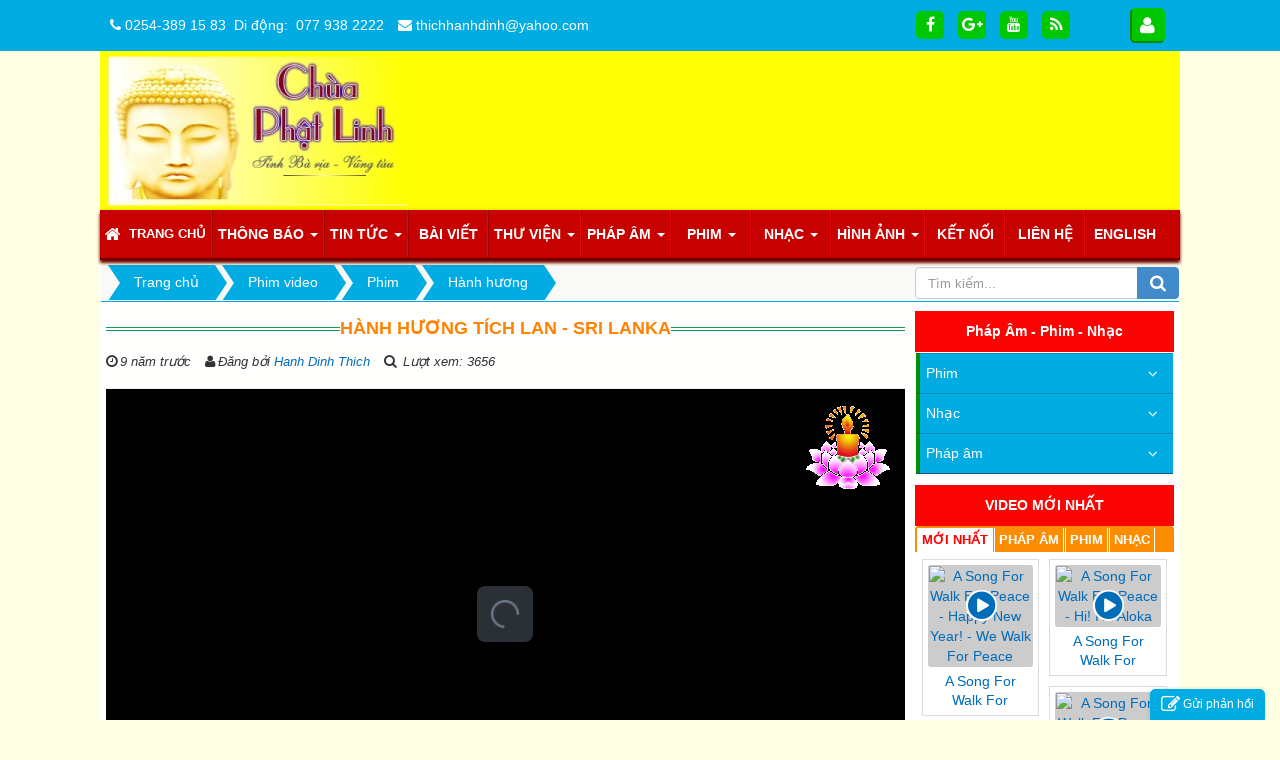

--- FILE ---
content_type: text/html; charset=utf-8
request_url: http://chuaphatlinh.com/vi/videos/hanh-huong/hanh-huong-tich-lan-sri-lanka-219.html
body_size: 13365
content:
<!DOCTYPE html>
	<html lang="vi" xmlns="http://www.w3.org/1999/xhtml" prefix="og: http://ogp.me/ns#">
	<head>
<title>Hành Hương Tích Lan - Sri Lanka - Chùa Phật Linh</title>
<meta name="description" content="Hành Hương Tích Lan - Sri Lanka - Detail - Phim video - http&#x3A;&#x002F;&#x002F;chuaphatlinh.com&#x002F;vi&#x002F;videos&#x002F;hanh-huong&#x002F;hanh-huong-tich-lan-sri-lanka-219.html" />
<meta name="author" content="Chùa Phật Linh" />
<meta name="copyright" content="Chùa Phật Linh &#91;noreply@chuaphatlinh.com&#93;" />
<meta name="robots" content="index, archive, follow, noodp" />
<meta name="googlebot" content="index,archive,follow,noodp" />
<meta name="msnbot" content="all,index,follow" />
<meta name="google-site-verification" content="UkFOeaAs9naTnUS0srLPakR7z3XchbOdeRPnwzQI-rg" />
<meta name="generator" content="NukeViet v4.0" />
<meta name="viewport" content="width=device-width, initial-scale=1" />
<meta http-equiv="Content-Type" content="text/html; charset=utf-8" />
<meta property="og:title" content="Hành Hương Tích Lan - Sri Lanka" />
<meta property="og:type" content="video" />
<meta property="og:description" content="Hành Hương Tích Lan - Sri Lanka - Detail - Phim video - http&#x3A;&#x002F;&#x002F;chuaphatlinh.com&#x002F;vi&#x002F;videos&#x002F;hanh-huong&#x002F;hanh-huong-tich-lan-sri-lanka-219.html" />
<meta property="og:site_name" content="Chùa Phật Linh" />
<meta property="og:image" content="http://img.youtube.com/vi/rYgzNkbleFw/0.jpg" />
<meta property="og:url" content="http://chuaphatlinh.com/vi/videos/hanh-huong/hanh-huong-tich-lan-sri-lanka-219.html" />
<meta property="og:video" content="https://chuaphatlinh.com/themes/default/modules/videos/jwplayer/jwplayer5.swf?config=http://chuaphatlinh.com/videos/player/84920-9e061f6cabc3d1e61e6c8771fcf06d0c-9115219-embed/" />
<meta property="og:video:type" content="application/x-shockwave-flash" />
<meta property="og:video:width" content="480" />
<meta property="og:video:height" content="360" />
<meta property="og:published_time" content="2016-11-08ICT16:12:26" />
<meta property="og:updated_time" content="2016-11-08ICT16:12:26" />
<link rel="shortcut icon" href="/favicon.ico">
<link rel="canonical" href="http://chuaphatlinh.com/vi/videos/hanh-huong/hanh-huong-tich-lan-sri-lanka-219.html">
<link rel="alternate" href="/vi/videos/rss/" title="Phim video" type="application/rss+xml">
<link rel="alternate" href="/vi/videos/rss/phim/" title="Phim video - Phim" type="application/rss+xml">
<link rel="alternate" href="/vi/videos/rss/pg-viet-nam/" title="Phim video - PG Việt Nam" type="application/rss+xml">
<link rel="alternate" href="/vi/videos/rss/pg-nuoc-ngoai/" title="Phim video - PG  nước ngoài" type="application/rss+xml">
<link rel="alternate" href="/vi/videos/rss/phat-su/" title="Phim video - Phật sự" type="application/rss+xml">
<link rel="alternate" href="/vi/videos/rss/hanh-huong/" title="Phim video - Hành hương" type="application/rss+xml">
<link rel="alternate" href="/vi/videos/rss/Phim-hoat-hinh/" title="Phim video - Phim hoạt hình" type="application/rss+xml">
<link rel="alternate" href="/vi/videos/rss/nhac/" title="Phim video - Nhạc" type="application/rss+xml">
<link rel="alternate" href="/vi/videos/rss/nhac-niem-phat/" title="Phim video - Nhạc Niệm Phật" type="application/rss+xml">
<link rel="alternate" href="/vi/videos/rss/nhac-pg-viet-nam/" title="Phim video - Nhạc PG Việt Nam" type="application/rss+xml">
<link rel="alternate" href="/vi/videos/rss/nhac-pg-nuoc-ngoai/" title="Phim video - Nhạc PG Nước Ngoài" type="application/rss+xml">
<link rel="alternate" href="/vi/videos/rss/phap-am/" title="Phim video - Pháp âm" type="application/rss+xml">
<link rel="alternate" href="/vi/videos/rss/kinh-tung/" title="Phim video - Kinh tụng" type="application/rss+xml">
<link rel="alternate" href="/vi/videos/rss/bang-giang/" title="Phim video - Băng giảng" type="application/rss+xml">
<link rel="StyleSheet" href="/assets/css/font-awesome.min.css">
<link rel="StyleSheet" href="/themes/chuaphatlinh/css/bootstrap.min.css">
<link rel="StyleSheet" href="/themes/chuaphatlinh/css/style.css">
<link rel="StyleSheet" href="/themes/chuaphatlinh/css/style.responsive.css">
<link rel="StyleSheet" href="/themes/chuaphatlinh/css/videos.css">
<link rel="StyleSheet" href="/assets/css/chuaphatlinh.vi.0.css?t=39">
<link href="/assets/js/star-rating/jquery.rating.css" type="text/css" rel="stylesheet"/>
<link rel="StyleSheet" href="/themes/chuaphatlinh/css/comment.css" type="text/css" />
<link rel="stylesheet" type="text/css"	href="/themes/chuaphatlinh/css/jquery.metisMenu.css" />
<link rel="StyleSheet" href="/themes/chuaphatlinh/css/contact.css">
<style type="text/css">#fbPage {width:100%; margin:auto;background-size: cover;} .centerTj {display:-ms-flexbox;-ms-flex-pack:center;-ms-flex-align:center; display:-moz-box;-moz-box-pack:center;-moz-box-align:center; display:-webkit-box;-webkit-box-pack:center;-webkit-box-align:center; display:box;box-pack:center;box-align:center; }</style>
	</head>
	<body>
	<noscript>
		<div class="alert alert-danger">Trình duyệt của bạn đã tắt chức năng hỗ trợ JavaScript.<br />Website chỉ làm việc khi bạn bật nó trở lại.<br />Để tham khảo cách bật JavaScript, hãy click chuột <a href="http://wiki.nukeviet.vn/support:browser:enable_javascript">vào đây</a>!</div>
	</noscript>
    <div class="body-bg">
	<div class="wraper">
		<header>
			<div class="container">
				<div id="header" class="row">
				    <div class="logo col-xs-24 col-sm-24 col-md-7">
                                                <a title="Chùa Phật Linh" href="/vi/"><img src="/uploads/logo/logo-chua.png" width="300" height="150" alt="Chùa Phật Linh" /></a>
                                                <span class="site_name">Chùa Phật Linh</span>
                        <span class="site_description">Tỉnh Bà Rịa - Vũng Tàu</span>
                    </div>
                    <div class="col-xs-24 col-sm-24 col-md-17">
                    <iframe allowfullscreen="allowfullscreen" frameborder="0" height="154" src="https://www.google.com/maps/embed?pb=!1m0!3m2!1svi!2s!4v1476008941473!6m8!1m7!1sbJ6nbYaTt4AAAAQvOvPL1w!2m2!1d10.51857558781747!2d107.084779657373!3f232!4f0!5f0.7820865974627469" style="border:0" width="750"></iframe>

                    </div>
				</div>
			</div>
		</header>
		<nav class="second-nav" id="menusite">
			<div class="container">
				<div class="row">
                    <div class="bg box-shadow">
					<div class="navbar navbar-default navbar-static-top" role="navigation">
	<div class="navbar-header">
		<button type="button" class="navbar-toggle" data-toggle="collapse" data-target="#menu-site-default">
			<span class="sr-only">&nbsp;</span>
			<span class="icon-bar">&nbsp;</span>
			<span class="icon-bar">&nbsp;</span>
			<span class="icon-bar">&nbsp;</span>
		</button>
	</div>
	<div class="collapse navbar-collapse" id="menu-site-default">
        <ul class="nav navbar-nav">
			<li>
				<a class="home" title="Trang chủ" href="/vi/"><em class="fa fa-lg fa-home">&nbsp;</em><span class="visible-xs-inline-block2"> Trang chủ</span></a>
			</li>
			            <li id="bootstrep"  class="dropdown" rol="presentation">
                <a class="dropdown-toggle"  href="/vi/news/thong-bao/" role="button" aria-expanded="false" title="Thông báo" >Thông báo <strong class="caret">&nbsp;</strong></a>
                                <ul class="dropdown-menu">
	    <li >
        <a href="/vi/about/" title="Giới thiệu" >Giới thiệu</a>
    </li>
    <li >
        <a href="/vi/news/chuong-trinh-le-hoi/" title="Chương trình lễ hội" >Chương trình lễ hội</a>
    </li>
    <li >
        <a href="/vi/news/khoa-tu/" title="Khóa tu" >Khóa tu</a>
    </li>
</ul>
			</li>
            <li id="bootstrep"  class="dropdown" rol="presentation">
                <a class="dropdown-toggle"  href="/vi/news/tin-tuc/" role="button" aria-expanded="false" title="Tin tức" >Tin tức <strong class="caret">&nbsp;</strong></a>
                                <ul class="dropdown-menu">
	    <li >
        <a href="/vi/news/tin-phat-su/" title="Tin Phật Sự" >Tin Phật Sự</a>
    </li>
    <li >
        <a href="/vi/news/tin-tu-thien/" title="Tin Từ Thiện" >Tin Từ Thiện</a>
    </li>
    <li >
        <a href="/vi/news/phong-sanh/" title="Phóng sanh" >Phóng sanh</a>
    </li>
</ul>
			</li>
            <li id="bootstrep"  rol="presentation">
                <a class="dropdown-toggle"  href="/vi/news/bai-viet/" role="button" aria-expanded="false" title="Bài viết" >Bài viết</a>
			</li>
            <li id="bootstrep"  class="dropdown" rol="presentation">
                <a class="dropdown-toggle"  href="/vi/news/thu-vien/" role="button" aria-expanded="false" title="Thư viện" >Thư viện <strong class="caret">&nbsp;</strong></a>
                                <ul class="dropdown-menu">
	    <li >
        <a href="/vi/news/kinh/" title="Kinh" >Kinh</a>
    </li>
    <li >
        <a href="/vi/news/luat/" title="Luật" >Luật</a>
    </li>
    <li >
        <a href="/vi/news/luan/" title="Luận" >Luận</a>
    </li>
    <li >
        <a href="/vi/news/sach-phat-giao/" title="Sách Phật Giáo" >Sách Phật Giáo</a>
    </li>
</ul>
			</li>
            <li id="bootstrep"  class="dropdown" rol="presentation">
                <a class="dropdown-toggle"  href="/vi/videos/phap-am/" role="button" aria-expanded="false" title="Pháp âm" >Pháp âm <strong class="caret">&nbsp;</strong></a>
                                <ul class="dropdown-menu">
	    <li >
        <a href="/vi/videos/kinh-tung/" title="Kinh tụng" >Kinh tụng</a>
    </li>
    <li >
        <a href="/vi/videos/bang-giang/" title="Băng giảng" >Băng giảng</a>
    </li>
</ul>
			</li>
            <li id="bootstrep"  class="dropdown" rol="presentation">
                <a class="dropdown-toggle"  href="/vi/videos/phim/" role="button" aria-expanded="false" title="Phim" >Phim <strong class="caret">&nbsp;</strong></a>
                                <ul class="dropdown-menu">
	    <li >
        <a href="/vi/videos/pg-viet-nam/" title="PG Việt Nam" >PG Việt Nam</a>
    </li>
    <li >
        <a href="/vi/videos/pg-nuoc-ngoai/" title="PG nước ngoài" >PG nước ngoài</a>
    </li>
    <li >
        <a href="/vi/videos/phat-su/" title="Phật sự" >Phật sự</a>
    </li>
    <li >
        <a href="/vi/videos/hanh-huong/" title="Hành hương" >Hành hương</a>
    </li>
    <li >
        <a href="/vi/videos/Phim-hoat-hinh/" title="Phim hoạt hình" >Phim hoạt hình</a>
    </li>
</ul>
			</li>
            <li id="bootstrep"  class="dropdown" rol="presentation">
                <a class="dropdown-toggle"  href="/vi/videos/nhac/" role="button" aria-expanded="false" title="Nhạc" >Nhạc <strong class="caret">&nbsp;</strong></a>
                                <ul class="dropdown-menu">
	    <li >
        <a href="/vi/videos/nhac-niem-phat/" title="Nhạc Niệm Phật" >Nhạc Niệm Phật</a>
    </li>
    <li >
        <a href="/vi/videos/nhac-pg-viet-nam/" title="Nhạc PG Việt Nam" >Nhạc PG Việt Nam</a>
    </li>
    <li >
        <a href="/vi/videos/nhac-pg-nuoc-ngoai/" title="Nhạc PG Nước Ngoài" >Nhạc PG Nước Ngoài</a>
    </li>
</ul>
			</li>
            <li id="bootstrep"  class="dropdown" rol="presentation">
                <a class="dropdown-toggle"  href="/vi/photos/" role="button" aria-expanded="false" title="Hình ảnh" >Hình ảnh <strong class="caret">&nbsp;</strong></a>
                                <ul class="dropdown-menu">
	    <li >
        <a href="/vi/photos/hinh-phat-va-bo-tat/" title="Hình Phật và Bồ Tát" >Hình Phật và Bồ Tát</a>
    </li>
    <li >
        <a href="/vi/photos/hinh-anh-phat-su/" title="Hình ảnh Phật sự" >Hình ảnh Phật sự</a>
    </li>
    <li >
        <a href="/vi/photos/hinh-chua-phat-linh/" title="Hình Chùa Phật Linh" >Hình Chùa Phật Linh</a>
    </li>
</ul>
			</li>
            <li id="bootstrep"  rol="presentation">
                <a class="dropdown-toggle"  href="/vi/weblinks/" role="button" aria-expanded="false" title="Kết nối" >Kết nối</a>
			</li>
            <li id="bootstrep"  rol="presentation">
                <a class="dropdown-toggle"  href="/vi/contact/" role="button" aria-expanded="false" title="Liên hệ" >Liên hệ</a>
			</li>
            <li id="bootstrep"  rol="presentation">
                <a class="dropdown-toggle"  href="/en/" role="button" aria-expanded="false" title="English" >English</a>
			</li>
         </ul>
	</div>
</div>
                    </div>
				</div>
			</div>
		</nav>
        <nav class="header-nav">
            <div class="container">
                <div class="personalArea">
                <span><a title="Đăng nhập - Đăng ký" class="pa pointer button" data-toggle="tip" data-target="#guestBlock_nv5" data-click="y"><em class="fa fa-user fa-lg"></em><span class="hidden">Đăng nhập</span></a></span>
                </div>
                <div class="social-icons">
                <span class="visible-xs-inline-block"><a title="Chúng tôi trên mạng xã hội" class="pointer button" data-toggle="tip" data-target="#socialList" data-click="y"><em class="fa fa-share-alt fa-lg"></em><span class="hidden">Chúng tôi trên mạng xã hội</span></a></span>
<div id="socialList" class="content">
<h3 class="visible-xs-inline-block">Chúng tôi trên mạng xã hội</h3>
<ul class="socialList">
		<li><a href="http://www.facebook.com/chuaphatlinh" target="_blank"><i class="fa fa-facebook">&nbsp;</i></a></li>
		<li><a href="https://plus.google.com/114539709971835117509" target="_blank"><i class="fa fa-google-plus">&nbsp;</i></a></li>
		<li><a href="https://www.youtube.com/user/chuaphatlinh/" target="_blank"><i class="fa fa-youtube">&nbsp;</i></a></li>
		<li><a href="/vi/feeds/"><i class="fa fa-rss">&nbsp;</i></a></li>
</ul>
</div>
                </div>
                <div class="contactDefault">
                <span class="visible-xs-inline-block"><a title="Thông tin liên hệ" class="pointer button" data-toggle="tip" data-target="#contactList" data-click="y"><em class="icon-old-phone icon-lg"></em><span class="hidden">Thông tin liên hệ</span></a></span>
<div id="contactList" class="content">
<h3 class="visible-xs-inline-block">Thông tin liên hệ</h3>
<ul class="contactList">
<li><em class="fa fa-phone"></em>&nbsp;<a href="tel:02543891583">0254-389 15 83</a>&nbsp; Di động&#x3A;&nbsp; <a href="tel:0779382222">077 938 2222</a></li>
<li><em class="fa fa-envelope"></em>&nbsp;<a href="/vi/contact/Ban-Dieu-Hanh/">thichhanhdinh@yahoo.com</a></li>
                </div>
                <div id="tip" data-content="">
                    <div class="bg"></div>
                </div>
            </div>
        </nav>
		<section>
			<div class="container" id="body">
                <nav class="third-nav">
    				<div class="row">
                        <div class="bg">
                        <div class="clearfix">
                            <div class="col-xs-24 col-sm-18 col-md-18">
                                                                <div class="breadcrumbs-wrap">
                                	<div class="display">
                                		<a class="show-subs-breadcrumbs hidden" href="#" onclick="showSubBreadcrumbs(this, event);"><em class="fa fa-lg fa-angle-right"></em></a>
		                                <ul class="breadcrumbs list-none"></ul>
										<div class="fr hotline"></div>
									</div>
									<ul class="subs-breadcrumbs"></ul>
	                                <ul class="temp-breadcrumbs hidden">
	                                    <li itemscope itemtype="http://data-vocabulary.org/Breadcrumb"><a href="/vi/" itemprop="url" title="Trang chủ"><span itemprop="title">Trang chủ</span></a></li>
	                                    <li itemscope itemtype="http://data-vocabulary.org/Breadcrumb"><a href="/vi/videos/" itemprop="url" title="Phim video"><span class="txt" itemprop="title">Phim video</span></a></li><li itemscope itemtype="http://data-vocabulary.org/Breadcrumb"><a href="/vi/videos/phim/" itemprop="url" title="Phim"><span class="txt" itemprop="title">Phim</span></a></li><li itemscope itemtype="http://data-vocabulary.org/Breadcrumb"><a href="/vi/videos/hanh-huong/" itemprop="url" title="Hành hương"><span class="txt" itemprop="title">Hành hương</span></a></li>
	                                </ul>
								</div>
                            </div>
                            <div class="headerSearch col-xs-24 col-sm-6 col-md-6">
                                <div class="input-group">
                                    <input type="text" class="form-control" maxlength="60" placeholder="Tìm kiếm..."><span class="input-group-btn"><button type="button" class="btn btn-info" data-url="/vi/seek/?q=" data-minlength="3" data-click="y"><em class="fa fa-search fa-lg"></em></button></span>
                                </div>
                            </div>
                        </div>
                        </div>
                    </div>
                </nav>
<div class="row">
	<div class="col-md-24">
	</div>
</div>
<div class="row">
	<div class="col-sm-16 col-md-18">
<div class="row">
	<div class="detail_container col-xs-24 col-md-24 col-lg-24">
		<div id="detail"  class="page-header">
	<div class="title"><h1>Hành Hương Tích Lan - Sri Lanka</h1></div>
			<ul class="uploadinfo list-inline">
				<li><em class="fa fa-clock-o">&nbsp;</em>9 năm trước</li>
								<li><em class="fa fa-user">&nbsp;</em>Đăng bởi&nbsp;<a href="/vi/videos/uploader/hanh-dinh-thich-2/" title="Hanh Dinh Thich">Hanh Dinh Thich</a></li>
				<li><em class="fa fa-search">&nbsp;</em> Lượt xem: 3656</li>
			</ul>
		</div>
		<div class="detail_video">
			<div class="videoplayer">
								<div id="videoCont">
					<img src="/themes/default/images/videos/loading.gif" class="center-block mar_rgt_auto img-responsive" alt="Loading player" />
				</div>
			</div>
			<div class="clearfix"></div>
						<div class="social-icon col-xs-12 col-md-12 col-lg-12 clearfix margin-bottom-lg margin-top-lg">
				<div class="fb-like" data-href="http://chuaphatlinh.com/vi/videos/hanh-huong/hanh-huong-tich-lan-sri-lanka-219.html" data-layout="button_count" data-action="like" data-show-faces="false" data-share="true">&nbsp;</div>					<div class="addthis_sharing_toolbox" style="text-align: left;">  </div>
			</div>
			<div class="col-xs-12 col-md-12 col-lg-12 margin-top-lg">
				<div class="user_function pull-right">
					<label class="btn btn-primary" data-toggle="collapse" data-target="#add_to_userlist"><i data-toggle="tooltip" data-placement="top" title="Thêm vào Playlist" class="fa fa-plus-square"></i></label>
				</div>
				<div class="clearfix"></div>
				<div class="show_playlist collapse" id="add_to_userlist">
										<div class="alert alert-info margin-bottom-lg margin-top-lg">Đăng ký hoặc đăng nhập để dùng chức năng này<a href="#" onclick="return loginForm();">&nbsp;<label>&nbsp;<i class="fa fa-check-square">&nbsp;</i></label></a></div>
				</div>
			</div>
		</div>
		<div class="clear"></div>
    </div>
</div>

<div class="news_column row">
	<div class="col-md-12">
    </div>

	<div class="col-md-12">
        <form id="form3B" action="">
            <div class="h5 clearfix">
                <p>Tổng số sao của Video là: 0 trong 0 bình chọn</p>
                <div style="padding: 5px;">
                    <input class="hover-star" type="radio" value="1" title="Dở tệ" /><input class="hover-star" type="radio" value="2" title="Chán" /><input class="hover-star" type="radio" value="3" title="Tạm được" /><input class="hover-star" type="radio" value="4" title="Cũng hay" /><input class="hover-star" type="radio" value="5" title="Hay tuyệt" /><span id="hover-test" style="margin: 0 0 0 20px;">Bạn thấy Video này thế nào ?</span>
                </div>
            </div>
        </form>
	</div>
</div>
<div class="row">
	<div class="comment_box">
<div id="idcomment" class="nv-fullbg">
	<div class="row clearfix margin-bottom-lg">
		<div class="col-xs-12 text-left">
			<p class="comment-title"><em class="fa fa-comments">&nbsp;</em> Ý kiến bạn đọc</p>
		</div>
		<div class="col-xs-12 text-right">
			<select id="sort" class="form-control">
								<option value="0"  selected="selected">Sắp xếp theo bình luận mới</option>
				<option value="1" >Sắp xếp theo bình luận cũ</option>
				<option value="2" >Sắp xếp theo số lượt thích</option>
			</select>
		</div>
	</div>
	<div id="formcomment" class="comment-form">
				<div class="alert alert-danger fade in">
						<a title="Đăng nhập" href="#" onclick="return loginForm('');">Bạn cần đăng nhập thành viên để có thể bình luận bài viết này</a>
		</div>
	</div>
</div>
    </div>
</div>

<div class="other-news">
		<p id="catvideodetail" class="h3"><i class="fa fa-file-video-o" aria-hidden="true"></i> <strong>Video mới hơn</strong></p>
	<div class="clearfix">
		<div class="related_new_videos">
						<div class="col-md-8">
				<div class="thumbnail">
										<a href="/vi/videos/hanh-huong/ky-su-nhung-neo-duong-tay-tang-3-10-239.html">
						<img src="http://img.youtube.com/vi/MvZC_-yoHVM/0.jpg" style="width:170px;height:120px;" class="related_video"/>
					</a>
					<h4>
						<a href="/vi/videos/hanh-huong/ky-su-nhung-neo-duong-tay-tang-3-10-239.html">Ký Sự Những Nẻo Đường Tây Tạng 3&#x002F;10</a>
					</h4>
					<em>(9 năm trước)</em>
				</div>
			</div>
			<div class="col-md-8">
				<div class="thumbnail">
										<a href="/vi/videos/hanh-huong/ky-su-nhung-neo-duong-tay-tang-4-10-240.html">
						<img src="http://img.youtube.com/vi/TdI_p2X79kY/0.jpg" style="width:170px;height:120px;" class="related_video"/>
					</a>
					<h4>
						<a href="/vi/videos/hanh-huong/ky-su-nhung-neo-duong-tay-tang-4-10-240.html">Ký Sự Những Nẻo Đường Tây Tạng 4&#x002F;10</a>
					</h4>
					<em>(9 năm trước)</em>
				</div>
			</div>
			<div class="col-md-8">
				<div class="thumbnail">
										<a href="/vi/videos/hanh-huong/ky-su-nhung-neo-duong-tay-tang-6-10-241.html">
						<img src="http://img.youtube.com/vi/J-GJi2jO8OI/0.jpg" style="width:170px;height:120px;" class="related_video"/>
					</a>
					<h4>
						<a href="/vi/videos/hanh-huong/ky-su-nhung-neo-duong-tay-tang-6-10-241.html">Ký Sự Những Nẻo Đường Tây Tạng 6&#x002F;10</a>
					</h4>
					<em>(9 năm trước)</em>
				</div>
			</div>
			<div class="col-md-8">
				<div class="thumbnail">
										<a href="/vi/videos/hanh-huong/ky-su-nhung-neo-duong-tay-tang-7-10-242.html">
						<img src="http://img.youtube.com/vi/Z9q2zYd77A0/0.jpg" style="width:170px;height:120px;" class="related_video"/>
					</a>
					<h4>
						<a href="/vi/videos/hanh-huong/ky-su-nhung-neo-duong-tay-tang-7-10-242.html">Ký Sự Những Nẻo Đường Tây Tạng 7&#x002F;10</a>
					</h4>
					<em>(9 năm trước)</em>
				</div>
			</div>
			<div class="col-md-8">
				<div class="thumbnail">
										<a href="/vi/videos/hanh-huong/ky-su-nhung-neo-duong-tay-tang-2-10-238.html">
						<img src="http://img.youtube.com/vi/dXKJVELP2Ag/0.jpg" style="width:170px;height:120px;" class="related_video"/>
					</a>
					<h4>
						<a href="/vi/videos/hanh-huong/ky-su-nhung-neo-duong-tay-tang-2-10-238.html">Ký Sự Những Nẻo Đường Tây Tạng 2&#x002F;10</a>
					</h4>
					<em>(9 năm trước)</em>
				</div>
			</div>
			<div class="col-md-8">
				<div class="thumbnail">
										<a href="/vi/videos/hanh-huong/ky-su-nhung-neo-duong-237.html">
						<img src="http://img.youtube.com/vi/u7ZsjVjv4zw/0.jpg" style="width:170px;height:120px;" class="related_video"/>
					</a>
					<h4>
						<a href="/vi/videos/hanh-huong/ky-su-nhung-neo-duong-237.html">Ký Sự Những Nẻo Đường Tây Tạng 1&#x002F;10</a>
					</h4>
					<em>(9 năm trước)</em>
				</div>
			</div>
			<div class="col-md-8">
				<div class="thumbnail">
										<a href="/vi/videos/hanh-huong/ky-su-hanh-huong-dat-phat-221.html">
						<img src="http://img.youtube.com/vi/UefDS4RnvGw/0.jpg" style="width:170px;height:120px;" class="related_video"/>
					</a>
					<h4>
						<a href="/vi/videos/hanh-huong/ky-su-hanh-huong-dat-phat-221.html">Ký Sự Hành Hương Đất Phật</a>
					</h4>
					<em>(9 năm trước)</em>
				</div>
			</div>
			<div class="col-md-8">
				<div class="thumbnail">
										<a href="/vi/videos/hanh-huong/hanh-huong-nhat-ban-va-han-quoc-tap-2-222.html">
						<img src="http://img.youtube.com/vi/KQPdXRJ79tw/0.jpg" style="width:170px;height:120px;" class="related_video"/>
					</a>
					<h4>
						<a href="/vi/videos/hanh-huong/hanh-huong-nhat-ban-va-han-quoc-tap-2-222.html">Hành Hương Nhật Bản và Hàn Quốc tập 2</a>
					</h4>
					<em>(9 năm trước)</em>
				</div>
			</div>
			<div class="col-md-8">
				<div class="thumbnail">
										<a href="/vi/videos/hanh-huong/hanh-huong-nhat-ban-va-han-quoc-tap-3-223.html">
						<img src="http://img.youtube.com/vi/CZK2glW-kmU/0.jpg" style="width:170px;height:120px;" class="related_video"/>
					</a>
					<h4>
						<a href="/vi/videos/hanh-huong/hanh-huong-nhat-ban-va-han-quoc-tap-3-223.html">Hành Hương Nhật Bản và Hàn Quốc tập 3</a>
					</h4>
					<em>(9 năm trước)</em>
				</div>
			</div>
			<div class="col-md-8">
				<div class="thumbnail">
										<a href="/vi/videos/hanh-huong/hanh-huong-nhat-ban-va-han-quoc-220.html">
						<img src="http://img.youtube.com/vi/6MKn6mnN7gg/0.jpg" style="width:170px;height:120px;" class="related_video"/>
					</a>
					<h4>
						<a href="/vi/videos/hanh-huong/hanh-huong-nhat-ban-va-han-quoc-220.html">Hành Hương Nhật Bản và Hàn Quốc</a>
					</h4>
					<em>(9 năm trước)</em>
				</div>
			</div>
		</div>
	</div>
		<p id="catvideodetail" class="h3"><i class="fa fa-file-video-o" aria-hidden="true"></i> <strong>Video cũ hơn</strong></p>
		<div class="related_videos">
						<div class="col-md-8">
				<div class="thumbnail">
										<a href="/vi/videos/hanh-huong/ky-su-hanh-huong-mien-dien-218.html">
						<img src="http://img.youtube.com/vi/bndDxr9Ox3s/0.jpg" style="width:170px;height:120px;" class="related_video"/>
					</a>
					<h4>
						<a href="/vi/videos/hanh-huong/ky-su-hanh-huong-mien-dien-218.html">Ký Sự Hành Hương Miến Điện</a>
					</h4>
					<em>(9 năm trước)</em>
				</div>
			</div>
			<div class="col-md-8">
				<div class="thumbnail">
										<a href="/vi/videos/hanh-huong/liet-tu-104.html">
						<img src="http://img.youtube.com/vi/10_MrhEOWHk/0.jpg" style="width:170px;height:120px;" class="related_video"/>
					</a>
					<h4>
						<a href="/vi/videos/hanh-huong/liet-tu-104.html">Liệt Tử</a>
					</h4>
					<em>(9 năm trước)</em>
				</div>
			</div>
			<div class="col-md-8">
				<div class="thumbnail">
										<a href="/vi/videos/hanh-huong/hanh-huong-nhat-ban-2015-45.html">
						<img src="http://img.youtube.com/vi/TtgXDN666CI/0.jpg" style="width:170px;height:120px;" class="related_video"/>
					</a>
					<h4>
						<a href="/vi/videos/hanh-huong/hanh-huong-nhat-ban-2015-45.html">Hành hương Nhật Bản 2015</a>
					</h4>
					<em>(9 năm trước)</em>
				</div>
			</div>
			<div class="col-md-8">
				<div class="thumbnail">
										<a href="/vi/videos/hanh-huong/hanh-huong-han-quoc-44.html">
						<img src="http://img.youtube.com/vi/4gEIkAdDQwI/0.jpg" style="width:170px;height:120px;" class="related_video"/>
					</a>
					<h4>
						<a href="/vi/videos/hanh-huong/hanh-huong-han-quoc-44.html">Hành hương Hàn Quốc</a>
					</h4>
					<em>(9 năm trước)</em>
				</div>
			</div>
			<div class="col-md-8">
				<div class="thumbnail">
										<a href="/vi/videos/hanh-huong/hanh-huong-dai-loan-43.html">
						<img src="http://img.youtube.com/vi/117a0C7v8_I/0.jpg" style="width:170px;height:120px;" class="related_video"/>
					</a>
					<h4>
						<a href="/vi/videos/hanh-huong/hanh-huong-dai-loan-43.html">Hành hương Đài Loan</a>
					</h4>
					<em>(9 năm trước)</em>
				</div>
			</div>
		</div>
</div>
</script>
	</div>
	<div class="canhright col-sm-8 col-md-6">
		<div class="blocktitle">
<h3>
Pháp Âm - Phim - Nhạc</h3>
<div class="blockcontenet">
<div class="clearfix panel metismenu">
	<aside class="sidebar">
		<nav class="sidebar-nav">
			<ul id="menu_49">
				<li>
<a title="Phim" href="/vi/videos/phim/">Phim</a>
<span class="fa arrow expand"></span><ul>
<li>
<a title="PG Việt Nam" href="/vi/videos/pg-viet-nam/">PG Việt Nam</a>
</li>
<li>
<a title="PG  nước ngoài" href="/vi/videos/pg-nuoc-ngoai/">PG  nước ngoài</a>
</li>
<li>
<a title="Phật sự" href="/vi/videos/phat-su/">Phật sự</a>
</li>
<li>
<a title="Hành hương" href="/vi/videos/hanh-huong/">Hành hương</a>
</li>
<li>
<a title="Phim hoạt hình" href="/vi/videos/Phim-hoat-hinh/">Phim hoạt hình</a>
</li>
</ul>
</li>
<li>
<a title="Nhạc" href="/vi/videos/nhac/">Nhạc</a>
<span class="fa arrow expand"></span><ul>
<li>
<a title="Nhạc Niệm Phật" href="/vi/videos/nhac-niem-phat/">Nhạc Niệm Phật</a>
</li>
<li>
<a title="Nhạc PG Việt Nam" href="/vi/videos/nhac-pg-viet-nam/">Nhạc PG Việt Nam</a>
</li>
<li>
<a title="Nhạc PG Nước Ngoài" href="/vi/videos/nhac-pg-nuoc-ngoai/">Nhạc PG Nước Ngoài</a>
</li>
</ul>
</li>
<li>
<a title="Pháp âm" href="/vi/videos/phap-am/">Pháp âm</a>
<span class="fa arrow expand"></span><ul>
<li>
<a title="Kinh tụng" href="/vi/videos/kinh-tung/">Kinh tụng</a>
</li>
<li>
<a title="Băng giảng" href="/vi/videos/bang-giang/">Băng giảng</a>
</li>
</ul>
</li>

			</ul>
		</nav>
	</aside>
</div>
</div>
</div>

<div class="blocktitle">
<h3>
VIDEO MỚI NHẤT</h3>
<div class="blockcontenet">
<div class="multitabvideo">
<ul class="nav nav-tabs">
  <li class="active"><a data-toggle="tab" title="Mới nhất" href="#block-news-groups-1">Mới nhất</a></li>
  <li class=""><a data-toggle="tab" title="Pháp âm" href="#block-news-groups-2">Pháp âm</a></li>
  <li class=""><a data-toggle="tab" title="Phim" href="#block-news-groups-3">Phim</a></li>
  <li class=""><a data-toggle="tab" title="Nhạc" href="#block-news-groups-4">Nhạc</a></li>
</ul>
<div id="blockgrupsmultitabsvideo" class="tab-content">
	<ul id="block-news-groups-1" class="tab-pane fade active in list-group">
				<li class="list-group-item col-md-6 col-lg-6 col-sm-12 col-xs-24">
			<div class="tapsvideo">
								<div class=""><a href="/vi/videos/pg-nuoc-ngoai/a-song-for-walk-for-peace-happy-new-year-we-walk-for-peace-535.html" title="A Song For Walk For Peace - Happy New Year! - We Walk For Peace"><i class="fa fa-play-circle" aria-hidden="true"></i><img src="http://img.youtube.com/vi/CnN0fwefmqQ/0.jpg" alt="A Song For Walk For Peace - Happy New Year! - We Walk For Peace" width="150" class="img-thumbnail"/></a></div>
				<div class="tapsvideolink"><a href="/vi/videos/pg-nuoc-ngoai/a-song-for-walk-for-peace-happy-new-year-we-walk-for-peace-535.html" title="A Song For Walk For Peace - Happy New Year! - We Walk For Peace">A Song For Walk For Peace - Happy New Year! - We Walk For Peace</a></div>
			</div>
		</li>
		<li class="list-group-item col-md-6 col-lg-6 col-sm-12 col-xs-24">
			<div class="tapsvideo">
								<div class=""><a href="/vi/videos/pg-nuoc-ngoai/a-song-for-walk-for-peace-hi-i-m-aloka-534.html" title="A Song For Walk For Peace - Hi! I’m Aloka"><i class="fa fa-play-circle" aria-hidden="true"></i><img src="http://img.youtube.com/vi/gb4acGEz5Aw/0.jpg" alt="A Song For Walk For Peace - Hi! I’m Aloka" width="150" class="img-thumbnail"/></a></div>
				<div class="tapsvideolink"><a href="/vi/videos/pg-nuoc-ngoai/a-song-for-walk-for-peace-hi-i-m-aloka-534.html" title="A Song For Walk For Peace - Hi! I’m Aloka">A Song For Walk For Peace - Hi! I’m Aloka</a></div>
			</div>
		</li>
		<li class="list-group-item col-md-6 col-lg-6 col-sm-12 col-xs-24">
			<div class="tapsvideo">
								<div class=""><a href="/vi/videos/pg-nuoc-ngoai/a-song-for-walk-for-peace-venerable-monks-walk-for-peace-533.html" title="A Song For Walk For Peace - Venerable Monks Walk For Peace!"><i class="fa fa-play-circle" aria-hidden="true"></i><img src="http://img.youtube.com/vi/b7lYzueN4KA/0.jpg" alt="A Song For Walk For Peace - Venerable Monks Walk For Peace!" width="150" class="img-thumbnail"/></a></div>
				<div class="tapsvideolink"><a href="/vi/videos/pg-nuoc-ngoai/a-song-for-walk-for-peace-venerable-monks-walk-for-peace-533.html" title="A Song For Walk For Peace - Venerable Monks Walk For Peace!">A Song For Walk For Peace - Venerable Monks Walk For Peace!</a></div>
			</div>
		</li>
		<li class="list-group-item col-md-6 col-lg-6 col-sm-12 col-xs-24">
			<div class="tapsvideo">
								<div class=""><a href="/vi/videos/pg-nuoc-ngoai/tang-doan-hoa-binh-tai-my-duoc-nguoi-dan-kinh-trong-hon-ca-vua-532.html" title="Tăng Đoàn Hòa Bình Tại Mỹ Được Người Dân Kính Trọng Hơn Cả Vua"><i class="fa fa-play-circle" aria-hidden="true"></i><img src="http://img.youtube.com/vi/u2Vvr5aGsxY/0.jpg" alt="Tăng Đoàn Hòa Bình Tại Mỹ Được Người Dân Kính Trọng Hơn Cả Vua" width="150" class="img-thumbnail"/></a></div>
				<div class="tapsvideolink"><a href="/vi/videos/pg-nuoc-ngoai/tang-doan-hoa-binh-tai-my-duoc-nguoi-dan-kinh-trong-hon-ca-vua-532.html" title="Tăng Đoàn Hòa Bình Tại Mỹ Được Người Dân Kính Trọng Hơn Cả Vua">Tăng Đoàn Hòa Bình Tại Mỹ Được Người Dân Kính Trọng Hơn Cả Vua</a></div>
			</div>
		</li>
	</ul>
	<ul id="block-news-groups-2" class="tab-pane fade  in list-group">
				<li class="list-group-item col-md-6 col-lg-6 col-sm-12 col-xs-24">
			<div class="tapsvideo">
								<div class=""><a href="/vi/videos/bang-giang/y-nghia-le-vu-lan-2009-6.html" title="Ý nghĩa lễ Vu Lan 2009"><i class="fa fa-play-circle" aria-hidden="true"></i><img src="http://img.youtube.com/vi/mduwb0nlnKk/0.jpg" alt="Ý nghĩa lễ Vu Lan 2009" width="150" class="img-thumbnail"/></a></div>
				<div class="tapsvideolink"><a href="/vi/videos/bang-giang/y-nghia-le-vu-lan-2009-6.html" title="Ý nghĩa lễ Vu Lan 2009">Ý nghĩa lễ Vu Lan 2009</a></div>
			</div>
		</li>
		<li class="list-group-item col-md-6 col-lg-6 col-sm-12 col-xs-24">
			<div class="tapsvideo">
								<div class=""><a href="/vi/videos/bang-giang/phat-tu-tai-gia-nhung-dieu-can-biet-27.html" title="Phật Tử Tại Gia Những Điều Cần Biết"><i class="fa fa-play-circle" aria-hidden="true"></i><img src="http://img.youtube.com/vi/HkUns5iWjRY/0.jpg" alt="Phật Tử Tại Gia Những Điều Cần Biết" width="150" class="img-thumbnail"/></a></div>
				<div class="tapsvideolink"><a href="/vi/videos/bang-giang/phat-tu-tai-gia-nhung-dieu-can-biet-27.html" title="Phật Tử Tại Gia Những Điều Cần Biết">Phật Tử Tại Gia Những Điều Cần Biết</a></div>
			</div>
		</li>
		<li class="list-group-item col-md-6 col-lg-6 col-sm-12 col-xs-24">
			<div class="tapsvideo">
								<div class=""><a href="/vi/videos/bang-giang/vi-sao-toi-an-chay-25.html" title="Vì Sao Tôi Ăn Chay"><i class="fa fa-play-circle" aria-hidden="true"></i><img src="http://img.youtube.com/vi/EPCwNjKJzOc/0.jpg" alt="Vì Sao Tôi Ăn Chay" width="150" class="img-thumbnail"/></a></div>
				<div class="tapsvideolink"><a href="/vi/videos/bang-giang/vi-sao-toi-an-chay-25.html" title="Vì Sao Tôi Ăn Chay">Vì Sao Tôi Ăn Chay</a></div>
			</div>
		</li>
		<li class="list-group-item col-md-6 col-lg-6 col-sm-12 col-xs-24">
			<div class="tapsvideo">
								<div class=""><a href="/vi/videos/bang-giang/di-chua-an-chay-niem-phat-va-tung-kinh-co-y-nghia-gi-24.html" title="Đi Chùa - Ăn Chay - Niệm Phật và Tụng Kinh Có Ý Nghĩa Gì"><i class="fa fa-play-circle" aria-hidden="true"></i><img src="http://img.youtube.com/vi/IC5eJIIONp8/0.jpg" alt="Đi Chùa - Ăn Chay - Niệm Phật và Tụng Kinh Có Ý Nghĩa Gì" width="150" class="img-thumbnail"/></a></div>
				<div class="tapsvideolink"><a href="/vi/videos/bang-giang/di-chua-an-chay-niem-phat-va-tung-kinh-co-y-nghia-gi-24.html" title="Đi Chùa - Ăn Chay - Niệm Phật và Tụng Kinh Có Ý Nghĩa Gì">Đi Chùa - Ăn Chay - Niệm Phật và Tụng Kinh Có Ý Nghĩa Gì</a></div>
			</div>
		</li>
	</ul>
	<ul id="block-news-groups-3" class="tab-pane fade  in list-group">
				<li class="list-group-item col-md-6 col-lg-6 col-sm-12 col-xs-24">
			<div class="tapsvideo">
								<div class=""><a href="/vi/videos/hanh-huong/hanh-huong-dai-loan-43.html" title="Hành hương Đài Loan"><i class="fa fa-play-circle" aria-hidden="true"></i><img src="http://img.youtube.com/vi/117a0C7v8_I/0.jpg" alt="Hành hương Đài Loan" width="150" class="img-thumbnail"/></a></div>
				<div class="tapsvideolink"><a href="/vi/videos/hanh-huong/hanh-huong-dai-loan-43.html" title="Hành hương Đài Loan">Hành hương Đài Loan</a></div>
			</div>
		</li>
		<li class="list-group-item col-md-6 col-lg-6 col-sm-12 col-xs-24">
			<div class="tapsvideo">
								<div class=""><a href="/vi/videos/phat-su/le-khanh-thanh-chua-phat-linh-p-1-1.html" title="LỄ KHÁNH THÀNH CHÙA PHẬT LINH (P 1)"><i class="fa fa-play-circle" aria-hidden="true"></i><img src="http://img.youtube.com/vi/l69EfSmyRoI/0.jpg" alt="LỄ KHÁNH THÀNH CHÙA PHẬT LINH (P 1)" width="150" class="img-thumbnail"/></a></div>
				<div class="tapsvideolink"><a href="/vi/videos/phat-su/le-khanh-thanh-chua-phat-linh-p-1-1.html" title="LỄ KHÁNH THÀNH CHÙA PHẬT LINH (P 1)">LỄ KHÁNH THÀNH CHÙA PHẬT LINH (P 1)</a></div>
			</div>
		</li>
		<li class="list-group-item col-md-6 col-lg-6 col-sm-12 col-xs-24">
			<div class="tapsvideo">
								<div class=""><a href="/vi/videos/phat-su/le-khanh-thanh-chua-phat-linh-p-2-2.html" title="LỄ KHÁNH THÀNH CHÙA PHẬT LINH (P 2)"><i class="fa fa-play-circle" aria-hidden="true"></i><img src="http://img.youtube.com/vi/mrC2uxNVimE/0.jpg" alt="LỄ KHÁNH THÀNH CHÙA PHẬT LINH (P 2)" width="150" class="img-thumbnail"/></a></div>
				<div class="tapsvideolink"><a href="/vi/videos/phat-su/le-khanh-thanh-chua-phat-linh-p-2-2.html" title="LỄ KHÁNH THÀNH CHÙA PHẬT LINH (P 2)">LỄ KHÁNH THÀNH CHÙA PHẬT LINH (P 2)</a></div>
			</div>
		</li>
		<li class="list-group-item col-md-6 col-lg-6 col-sm-12 col-xs-24">
			<div class="tapsvideo">
								<div class=""><a href="/vi/videos/phat-su/le-khanh-thanh-chua-phat-linh-p-3-3.html" title="LỄ KHÁNH THÀNH CHÙA PHẬT LINH (P 3)"><i class="fa fa-play-circle" aria-hidden="true"></i><img src="http://img.youtube.com/vi/7kFJKSY34ls/0.jpg" alt="LỄ KHÁNH THÀNH CHÙA PHẬT LINH (P 3)" width="150" class="img-thumbnail"/></a></div>
				<div class="tapsvideolink"><a href="/vi/videos/phat-su/le-khanh-thanh-chua-phat-linh-p-3-3.html" title="LỄ KHÁNH THÀNH CHÙA PHẬT LINH (P 3)">LỄ KHÁNH THÀNH CHÙA PHẬT LINH (P 3)</a></div>
			</div>
		</li>
	</ul>
	<ul id="block-news-groups-4" class="tab-pane fade  in list-group">
				<li class="list-group-item col-md-6 col-lg-6 col-sm-12 col-xs-24">
			<div class="tapsvideo">
								<div class=""><a href="/vi/videos/nhac-niem-phat/nhac-niem-phat-nam-mo-a-di-da-phat-20.html" title="Nhạc niệm phật - Nam Mô A Di Đà Phật"><i class="fa fa-play-circle" aria-hidden="true"></i><img src="http://img.youtube.com/vi/Iaagp9vwAZg/0.jpg" alt="Nhạc niệm phật - Nam Mô A Di Đà Phật" width="150" class="img-thumbnail"/></a></div>
				<div class="tapsvideolink"><a href="/vi/videos/nhac-niem-phat/nhac-niem-phat-nam-mo-a-di-da-phat-20.html" title="Nhạc niệm phật - Nam Mô A Di Đà Phật">Nhạc niệm phật - Nam Mô A Di Đà Phật</a></div>
			</div>
		</li>
		<li class="list-group-item col-md-6 col-lg-6 col-sm-12 col-xs-24">
			<div class="tapsvideo">
								<div class=""><a href="/vi/videos/nhac-niem-phat/nhac-niem-phat-nam-mo-quan-the-am-bo-tat-21.html" title="Nhạc Niệm Phật Nam Mô Quán Thế Âm Bồ Tát"><i class="fa fa-play-circle" aria-hidden="true"></i><img src="http://img.youtube.com/vi/-isRDHCji8E/0.jpg" alt="Nhạc Niệm Phật Nam Mô Quán Thế Âm Bồ Tát" width="150" class="img-thumbnail"/></a></div>
				<div class="tapsvideolink"><a href="/vi/videos/nhac-niem-phat/nhac-niem-phat-nam-mo-quan-the-am-bo-tat-21.html" title="Nhạc Niệm Phật Nam Mô Quán Thế Âm Bồ Tát">Nhạc Niệm Phật Nam Mô Quán Thế Âm Bồ Tát</a></div>
			</div>
		</li>
	</ul>
<div class="clear">&nbsp;</div>
</div></div>

</div>
</div>

<div class="blocxanhla">
<h3>
Top 5 Video xem nhiều nhất</h3>
<div class="blockcontenet">
<ul id="blocktophitsvideo" class="video-block-tophits">
		<li class="clearfix">
				<a title="A Song For Walk For Peace - Hi&#33; I’m Aloka" href="/vi/videos/pg-nuoc-ngoai/a-song-for-walk-for-peace-hi-i-m-aloka-534.html"><img src="http://img.youtube.com/vi/gb4acGEz5Aw/0.jpg" alt="A Song For Walk For Peace - Hi&#33; I’m Aloka" class="img-thumbnail"/></a>
		<a  class="show" title="A Song For Walk For Peace - Hi&#33; I’m Aloka" href="/vi/videos/pg-nuoc-ngoai/a-song-for-walk-for-peace-hi-i-m-aloka-534.html" >A Song For Walk For Peace - Hi&#33; I’m Aloka</a>
	</li>
	<li class="clearfix">
				<a title="A Song For Walk For Peace - Venerable Monks Walk For Peace&#33;" href="/vi/videos/pg-nuoc-ngoai/a-song-for-walk-for-peace-venerable-monks-walk-for-peace-533.html"><img src="http://img.youtube.com/vi/b7lYzueN4KA/0.jpg" alt="A Song For Walk For Peace - Venerable Monks Walk For Peace&#33;" class="img-thumbnail"/></a>
		<a  class="show" title="A Song For Walk For Peace - Venerable Monks Walk For Peace&#33;" href="/vi/videos/pg-nuoc-ngoai/a-song-for-walk-for-peace-venerable-monks-walk-for-peace-533.html" >A Song For Walk For Peace - Venerable Monks Walk For Peace&#33;</a>
	</li>
	<li class="clearfix">
				<a title="A Song For Walk For Peace - Happy New Year&#33; - We Walk For Peace" href="/vi/videos/pg-nuoc-ngoai/a-song-for-walk-for-peace-happy-new-year-we-walk-for-peace-535.html"><img src="http://img.youtube.com/vi/CnN0fwefmqQ/0.jpg" alt="A Song For Walk For Peace - Happy New Year&#33; - We Walk For Peace" class="img-thumbnail"/></a>
		<a  class="show" title="A Song For Walk For Peace - Happy New Year&#33; - We Walk For Peace" href="/vi/videos/pg-nuoc-ngoai/a-song-for-walk-for-peace-happy-new-year-we-walk-for-peace-535.html" >A Song For Walk For Peace - Happy New Year&#33; - We Walk For Peace</a>
	</li>
	<li class="clearfix">
				<a title="Dhamma Talk in walk for peace" href="/vi/videos/pg-nuoc-ngoai/dhamma-talk-in-walk-for-peace-530.html"><img src="http://img.youtube.com/vi/AueDsVsbjx0/0.jpg" alt="Dhamma Talk in walk for peace" class="img-thumbnail"/></a>
		<a  class="show" title="Dhamma Talk in walk for peace" href="/vi/videos/pg-nuoc-ngoai/dhamma-talk-in-walk-for-peace-530.html" >Dhamma Talk in walk for peace</a>
	</li>
	<li class="clearfix">
				<a title="Dhamma Talk in Walk for Peace 3 jan 2026" href="/vi/videos/pg-nuoc-ngoai/dhamma-talk-in-walk-for-peace-3-jan-2026-531.html"><img src="http://img.youtube.com/vi/eKyKvFTPjFg/0.jpg" alt="Dhamma Talk in Walk for Peace 3 jan 2026" class="img-thumbnail"/></a>
		<a  class="show" title="Dhamma Talk in Walk for Peace 3 jan 2026" href="/vi/videos/pg-nuoc-ngoai/dhamma-talk-in-walk-for-peace-3-jan-2026-531.html" >Dhamma Talk in Walk for Peace 3 jan 2026</a>
	</li>
</ul>

</div>
</div>
	</div>
</div>
<div class="row">
</div>
                </div>
            </section>
        </div>
        <footer id="footer">
            <div class="wraper">
                <div class="container">
                    <div class="row">
                        <div class="col-xs-24 col-sm-24 col-md-6">
                            <div class="panel-body">
    <h3>Các chuyên mục chính</h3>
    <section><ul class="menu">
		<li>
		<a href="/vi/about/">Giới thiệu</a>
	</li>
	<li>
		<a href="/vi/news/">Thông tin</a>
	</li>
	<li>
		<a href="/vi/users/">Thành viên</a>
	</li>
	<li>
		<a href="/vi/videos/">Phim video</a>
	</li>
	<li>
		<a href="/vi/photos/">Hình ảnh</a>
	</li>
	<li>
		<a href="/vi/contact/">Liên hệ</a>
	</li>
	<li>
		<a href="/vi/weblinks/">Kết nối web</a>
	</li>
	<li>
		<a href="/vi/statistics/">Thống kê</a>
	</li>
</ul></section>
</div>

                        </div>
                        <div class="col-xs-24 col-sm-24 col-md-10">
                            <div id="fb-root"></div>
<div id="fbPage" class="centerTj"> <div id="fb-page" class="fb-page" data-href="https://www.facebook.com/cphatlinh/" data-hide-cover="false" data-show-facepile="true" data-show-posts="false"><div class="fb-xfbml-parse-ignore"></div></div>
</div>

                        </div>
                        <div class="col-xs-24 col-sm-24 col-md-8">
                            <div class="panel-body">
    <h3>Thông tin liên hệ</h3>
    <section><ul class="company_info" itemscope itemtype="http://schema.org/LocalBusiness">
<li class="company_name"><span itemprop="name">Chùa Phật Linh</span></li>

<li><em class="fa fa-flag"></em><span>Chịu trách nhiệm: <span itemprop="founder" itemscope itemtype="http://schema.org/Person"><span itemprop="name">Thích Hạnh Định</span></span></span></li>
<li><a class="pointer" data-toggle="modal" data-target="#company-map-modal-46"><em class="fa fa-map-marker"></em><span>Địa chỉ: <span itemprop="address" itemscope itemtype="http://schema.org/PostalAddress"><span itemprop="addressLocality" class="company-address">248 xã Tân Hòa, Thị xã Phú Mỹ, tỉnh Bà Rịa – Vũng Tàu</span></span></span></a></li>
<li><em class="fa fa-phone"></em><span>Điện thoại: <a href="tel:02543891583"><span itemprop="telephone">0254-3891583</span></a>&nbsp; <span itemprop="telephone">-</span>&nbsp; <a href="tel:0779382222"><span itemprop="telephone">0779382222</span></a></span></li>
<li><em class="fa fa-globe"></em><span>Website: <a href="http://chuaphatlinh.com" target="_blank"><span itemprop="url">http://chuaphatlinh.com</span></a></span></li>
</ul>
<div class="modal fade company-map-modal" id="company-map-modal-46" data-trigger="false" data-apikey="AIzaSyC8ODAzZ75hsAufVBSffnwvKfTOT6TnnNQ">
    <div class="modal-dialog">
        <div class="modal-content">
            <div class="modal-body">
				<div class="company-map" id="company-map-46" data-clat="10.521677428044" data-clng="107.08799786524" data-lat="10.5185587" data-lng="107.0847192" data-zoom="15"></div>
            </div>
        </div>
    </div>
</div></section>
</div>

                        </div>
                    </div>
                    <div class="row">
                        <div class="col-xs-24 col-sm-24 col-md-7">
                            <div class="panel-body">
                                <button type="button" class="qrcode btn btn-primary active btn-xs text-black" title="QR-Code: Hành Hương Tích Lan - Sri Lanka" data-toggle="ftip" data-target=".barcode" data-click="y" data-load="no" data-img=".barcode img" data-url="http://chuaphatlinh.com/vi/videos/hanh-huong/hanh-huong-tich-lan-sri-lanka-219.html" data-level="M" data-ppp="4" data-of="1"><em class="icon-qrcode icon-lg"></em>&nbsp;QR-code</button>
<div class="barcode hidden">
    <img src="/assets/images/pix.gif" alt="QR-Code: Hành Hương Tích Lan - Sri Lanka" title="QR-Code: Hành Hương Tích Lan - Sri Lanka">
</div>

<button type="button" class="btn btn-primary active btn-xs text-black" title="Xem thống kê truy cập" data-toggle="ftip" data-target=".view-stats" data-click="y"><em class="fa fa-eye"></em>&nbsp;Đang truy cập: 5</button>
<div class="view-stats hidden">
<ul class="counter list-none display-table">
	<li><span><em class="fa fa-eye fa-lg fa-horizon"></em>Đang truy cập</span><span>5</span></li>
    <li><span><em class="icon-today icon-lg icon-horizon margin-top-lg"></em>Hôm nay</span><span class="margin-top-lg">1,946</span></li>
	<li><span><em class="fa fa-calendar-o fa-lg fa-horizon"></em>Tháng hiện tại</span><span>74,223</span></li>
	<li><span><em class="fa fa-bars fa-lg fa-horizon"></em>Tổng lượt truy cập</span><span>8,288,508</span></li>
</ul>
</div>
                            </div>
                            <div id="ftip" data-content="">
                                <div class="bg"></div>
                            </div>
                        </div>
                        <div class="col-xs-24 col-sm-24 col-md-17">
                            <div class="panel-body">
                            	<div class="copyright">
<span>&copy;&nbsp;Bản quyền thuộc về <a href="http://chuaphatlinh.com">Chùa Phật Linh</a>.&nbsp; </span>
<span>Mã nguồn <a href="http://nukevietcms.com" target="_blank">NukeViet CMS</a>.&nbsp; </span>
<span>Thiết kế bởi <a href="http://phattrien.info" target="_blank">Phát Triển</a>.&nbsp; </span>
<span>&nbsp;|&nbsp;&nbsp;<a href="/vi/siteterms/">Điều khoản sử dụng</a></span>

</div>
<div id="contactButton" class="box-shadow">
    <button type="button" class="ctb btn btn-primary btn-sm" data-module="contact"><em class="fa fa-pencil-square-o"></em>Gửi phản hồi</button>
    <div class="panel panel-primary">
        <div class="panel-heading">
            <button type="button" class="close">&times;</button>
            Gửi phản hồi
        </div>
        <div class="panel-body" data-cs="704014b22c48a3937297de24e629e1f2"></div>
    </div>
</div>
                            </div>
                        </div>
                    </div>
                </div>
            </div>
        </footer>
        <nav class="footerNav2">
            <div class="wraper">
                <div class="container">
                    <div class="bttop">
                        <a class="pointer"><em class="fa fa-eject fa-lg"></em></a>
                    </div>
                </div>
            </div>
        </nav>
    </div>
    <!-- SiteModal Required!!! -->
    <div id="sitemodal" class="modal fade" role="dialog">
        <div class="modal-dialog">
            <div class="modal-content">
                <div class="modal-body">
                    <em class="fa fa-spinner fa-spin">&nbsp;</em>
                </div>
                <button type="button" class="close" data-dismiss="modal"><span class="fa fa-times"></span></button>
            </div>
        </div>
    </div>
	<div class="fix_banner_left">
	</div>
	<div class="fix_banner_right">
	</div>
        <div id="timeoutsess" class="chromeframe">
            Bạn đã không sử dụng Site, <a onclick="timeoutsesscancel();" href="#">Bấm vào đây để duy trì trạng thái đăng nhập</a>. Thời gian chờ: <span id="secField"> 60 </span> giây
        </div>
        <div id="openidResult" class="nv-alert" style="display:none"></div>
        <div id="openidBt" data-result="" data-redirect=""></div>

<div id="guestBlock_nv5" class="hidden">
    <div class="guestBlock">
        <h3><a href="#" onclick="switchTab(this);tipAutoClose(true);" class="guest-sign pointer margin-right current" data-switch=".log-area, .reg-area" data-obj=".guestBlock">Đăng nhập</a> <a href="#" onclick="switchTab(this);tipAutoClose(false);" class="guest-reg pointer" data-switch=".reg-area, .log-area" data-obj=".guestBlock">Đăng ký</a> </h3>
        <div class="log-area">
            <form action="/vi/users/login/" method="post" onsubmit="return login_validForm(this);" autocomplete="off" novalidate>
    <div class="nv-info margin-bottom" data-default="Hãy đăng nhập thành viên để trải nghiệm đầy đủ các tiện ích trên site">Hãy đăng nhập thành viên để trải nghiệm đầy đủ các tiện ích trên site</div>
    <div class="form-detail">
        <div class="form-group loginstep1">
            <div class="input-group">
                <span class="input-group-addon"><em class="fa fa-user fa-lg"></em></span>
                <input type="text" class="required form-control" placeholder="Tên đăng nhập hoặc email" value="" name="nv_login" maxlength="100" data-pattern="/^(.){3,}$/" onkeypress="validErrorHidden(this);" data-mess="Tên đăng nhập chưa được khai báo">
            </div>
        </div>
        <div class="form-group loginstep1">
            <div class="input-group">
                <span class="input-group-addon"><em class="fa fa-key fa-lg fa-fix"></em></span>
                <input type="password" class="required form-control" placeholder="Mật khẩu" value="" name="nv_password" maxlength="100" data-pattern="/^(.){3,}$/" onkeypress="validErrorHidden(this);" data-mess="Mật khẩu đăng nhập chưa được khai báo">
            </div>
        </div>
        <div class="form-group loginstep2 hidden">
            <label class="margin-bottom">Nhập mã xác minh từ ứng dụng Google Authenticator</label>
            <div class="input-group margin-bottom">
                <span class="input-group-addon"><em class="fa fa-key fa-lg fa-fix"></em></span>
                <input type="text" class="required form-control" placeholder="Nhập mã 6 chữ số" value="" name="nv_totppin" maxlength="6" data-pattern="/^(.){6,}$/" onkeypress="validErrorHidden(this);" data-mess="Nhập mã 6 chữ số">
            </div>
            <div class="text-center">
                <a href="#" onclick="login2step_change(this);">Thử cách khác</a>
            </div>
        </div>
        <div class="form-group loginstep3 hidden">
            <label class="margin-bottom">Nhập một trong các mã dự phòng bạn đã nhận được.</label>
            <div class="input-group margin-bottom">
                <span class="input-group-addon"><em class="fa fa-key fa-lg fa-fix"></em></span>
                <input type="text" class="required form-control" placeholder="Nhập mã 8 chữ số" value="" name="nv_backupcodepin" maxlength="8" data-pattern="/^(.){8,}$/" onkeypress="validErrorHidden(this);" data-mess="Nhập mã 8 chữ số">
            </div>
            <div class="text-center">
                <a href="#" onclick="login2step_change(this);">Thử cách khác</a>
            </div>
        </div>
        <div class="text-center margin-bottom-lg">
            <input type="button" value="Thiết lập lại" class="btn btn-default" onclick="validReset(this.form);return!1;" />
            <button class="bsubmit btn btn-primary" type="submit">Đăng nhập</button>
       	</div>
    </div>
</form>
            <div class="text-center margin-top-lg" id="other_form">
                <a href="/vi/users/lostpass/">Quên mật khẩu?</a>
            </div>
        </div>
                <div class="reg-area hidden">
            <form action="/vi/users/register/" method="post" onsubmit="return reg_validForm(this);" autocomplete="off" novalidate>
	<div class="nv-info margin-bottom" data-default="Để đăng ký thành viên, bạn cần khai báo tất cả các ô trống dưới đây">Để đăng ký thành viên, bạn cần khai báo tất cả các ô trống dưới đây</div>
    <div class="form-detail">
        <div class="form-group">
            <div>
                <input type="text" class="form-control" placeholder="Họ và tên đệm" value="" name="last_name" maxlength="255">
            </div>
        </div>
        <div class="form-group">
            <div>
                <input type="text" class="form-control" placeholder="Tên" value="" name="first_name" maxlength="255">
            </div>
        </div>
        <div class="form-group">
            <div>
                <input type="text" class="required form-control" placeholder="Tên đăng nhập" value="" name="username" maxlength="20" data-pattern="/^(.){4,20}$/" onkeypress="validErrorHidden(this);" data-mess="Tên đăng nhập không hợp lệ: Tên đăng nhập chỉ được sử dụng Unicode, không có các ký tự đặc biệt và có từ 4 đến 20 ký tự">
            </div>
        </div>
       <div class="form-group">
            <div>
                <input type="email" class="required form-control" placeholder="Email" value="" name="email" maxlength="100" onkeypress="validErrorHidden(this);" data-mess="Email chưa được khai báo">
            </div>
        </div>
        <div class="form-group">
            <div>
                <input type="password" class="password required form-control" placeholder="Mật khẩu" value="" name="password" maxlength="20" data-pattern="/^(.){6,20}$/" onkeypress="validErrorHidden(this);" data-mess="Mật khẩu không hợp lệ: Mật khẩu cần kết hợp số và chữ và có từ 6 đến 20 ký tự">
            </div>
        </div>
        <div class="form-group">
            <div>
                <input type="password" class="re-password required form-control" placeholder="Lặp lại mật khẩu" value="" name="re_password" maxlength="20" data-pattern="/^(.){6,20}$/" onkeypress="validErrorHidden(this);" data-mess="Bạn chưa viết lại mật khẩu vào ô nhập lại mật khẩu">
            </div>
        </div>
        <div class="form-group rel">
            <div class="input-group">
                <input type="text" class="required form-control" placeholder="Câu hỏi bảo mật" value="" name="your_question" maxlength="255" data-pattern="/^(.){3,}$/" onkeypress="validErrorHidden(this);" data-mess="Bạn chưa khai báo câu hỏi bảo mật">
                <span class="input-group-addon pointer" title="Hãy lựa chọn câu hỏi" onclick="showQlist(this);"><em class="fa fa-caret-down fa-lg"></em></span>
            </div>
            <div class="qlist" data-show="no">
                <ul>
                                        <li><a href="#" onclick="addQuestion(this);">Bạn thích môn thể thao nào nhất</a></li>
                    <li><a href="#" onclick="addQuestion(this);">Món ăn mà bạn yêu thích</a></li>
                    <li><a href="#" onclick="addQuestion(this);">Thần tượng điện ảnh của bạn</a></li>
                    <li><a href="#" onclick="addQuestion(this);">Bạn thích nhạc sỹ nào nhất</a></li>
                    <li><a href="#" onclick="addQuestion(this);">Quê ngoại của bạn ở đâu</a></li>
                    <li><a href="#" onclick="addQuestion(this);">Tên cuốn sách &quot;gối đầu giường&quot;</a></li>
                    <li><a href="#" onclick="addQuestion(this);">Ngày lễ mà bạn luôn mong đợi</a></li>
                </ul>
            </div>
        </div>
        <div class="form-group">
            <div>
                <input type="text" class="required form-control" placeholder="Trả lời câu hỏi" value="" name="answer" maxlength="255" data-pattern="/^(.){3,}$/" onkeypress="validErrorHidden(this);" data-mess="Bạn chưa nhập câu Trả lời của câu hỏi">
            </div>
        </div>
    	        <div class="form-group">
            <div class="middle text-center clearfix">
                <img class="captchaImg display-inline-block" src="/index.php?scaptcha=captcha&t=1769434226" width="100" height="60" alt="Mã bảo mật" title="Mã bảo mật" />
				<em class="fa fa-pointer fa-refresh margin-left margin-right" title="Thay mới" onclick="change_captcha('.rsec');"></em>
				<input type="text" style="width:100px;" class="rsec required form-control display-inline-block" name="nv_seccode" value="" maxlength="2" placeholder="Mã bảo mật" data-pattern="/^(.){2,2}$/" onkeypress="validErrorHidden(this);" data-mess="Mã bảo mật không chính xác" />
            </div>
        </div>
    	        <div>
            <div>
                <div class="form-group text-center check-box required" data-mess="">
                    <input type="checkbox" name="agreecheck" value="1" class="fix-box" onclick="validErrorHidden(this,3);"/>Tôi đồng ý với <a onclick="usageTermsShow('Quy định đăng ký thành viên');" href="javascript:void(0);"><span class="btn btn-default btn-xs">Quy định đăng ký thành viên</span></a>
                </div>
            </div>
        </div>
    	<div class="text-center margin-bottom-lg">
            <input type="hidden" name="checkss" value="704014b22c48a3937297de24e629e1f2" />
            <input type="button" value="Thiết lập lại" class="btn btn-default" onclick="validReset(this.form);return!1;" />
            <input type="submit" class="btn btn-primary" value="Đăng ký thành viên" />
    	</div>
    </div>
</form>
        </div>
    </div>
</div>
<script src="/assets/js/jquery/jquery.min.js"></script>
<script>var nv_base_siteurl="/",nv_lang_data="vi",nv_lang_interface="vi",nv_name_variable="phattrien",nv_fc_variable="op",nv_lang_variable="language",nv_module_name="videos",nv_func_name="detail",nv_is_user=0, nv_my_ofs=7,nv_my_abbr="ICT",nv_cookie_prefix="nv4c_k0HX6",nv_check_pass_mstime=1738000,nv_area_admin=0,nv_safemode=0,theme_responsive=1;</script>
<script src="/assets/js/language/vi.js"></script>
<script src="/assets/js/global.js"></script>
<script src="/themes/chuaphatlinh/js/videos.js"></script>
<script src="/themes/chuaphatlinh/js/main.js"></script>
<script type="text/javascript" data-show="after">
$(function(){
    checkWidthMenu();
    $(window).resize(checkWidthMenu);
});
</script>
<script src="/themes/default/js/users.js"></script>
<script>
	$(function() {
		var sr = 0;
		$(".hover-star").rating({
			focus: function(b, c) {
				var a = $("#hover-test");
				2 != sr && (a[0].data = a[0].data || a.html(), a.html(c.title || "value: " + b), sr = 1)
			},
			blur: function(b, c) {
				var a = $("#hover-test");
				2 != sr && ($("#hover-test").html(a[0].data || ""), sr = 1)
			},
			callback: function(b, c) {
				1 == sr && (sr = 2, $(".hover-star").rating("disable"), sendrating("219", b, "9e061f6cabc3d1e61e6c8771fcf06d0c"))
			}
		});
		$(".hover-star").rating("select", "0");
	})
	</script>
<script type="text/javascript" src="/themes/chuaphatlinh/js/comment.js"></script>
<script type="text/javascript">
var nv_url_comm = '/index.php?language=vi&phattrien=comment&module=videos&area=67&id=219&allowed=4&checkss=336d72b98d7ca3db4d45942226e22e09&perpage=5';
$("#sort").change(function() {
	$.post(nv_url_comm + '&nocache=' + new Date().getTime(), 'sortcomm=' + $('#sort').val() , function(res) {
		$('#idcomment').html(res);
	});
});
</script>
<script type="text/javascript" src="/themes/default/modules/videos/jwplayer/jwplayer.js"></script>
<script type="text/javascript">jwplayer.key="hkJlFbsjRVFUEOT5b/hISEyCsns/Op3XGgtoAg==";</script>
<script type="text/javascript">
var playerInstance = jwplayer("videoCont");
playerInstance.setup({
	image: "",
	autostart: true,
	aspectratio: "16:9",
	controls: true,
	displaydescription: true,
	playlist: "/videos/player/14520-9e061f6cabc3d1e61e6c8771fcf06d0c-1452219/",
	displaytitle: true,
	flashplayer: "/themes/default/modules/videos/jwplayer/jwplayer.flash.swf",
	primary: "html5",
	repeat: true,
	mute: false,
		logo: {
		file: '/uploads/n-va-hoa-sen.gif',
		link: 'http://chuaphatlinh.com'
	},
	skin: {"name": "stormtrooper"},
	stagevideo: false,
	stretching: "uniform",
	visualplaylist: true,
	width: "100%"
  });
</script>
<script type="text/javascript" src="/assets/js/star-rating/jquery.rating.pack.js"></script>
<script src="/assets/js/star-rating/jquery.MetaData.js" type="text/javascript"></script>
<script src="/themes/default/js/videos_shorten.js" type="text/javascript"></script>
<script language="javascript">
$(document).ready(function() {
	$(".bodytext_shorten").shorten({showChars: 200});
    $('[data-toggle="tooltip"]').tooltip();
});
var load_more_text = "Mở rộng";
var load_less_text = "Thu gọn";
</script>
<script type="text/javascript" src="/assets/js/jquery/jquery.metisMenu.js"></script>
<script type="text/javascript">
$(function () {
	$('#menu_49').metisMenu({
        toggle: false
    });
});
</script>
<script type="text/javascript">(function(d, s, id) { var js, fjs = d.getElementsByTagName(s)[0]; if (d.getElementById(id)) return; js = d.createElement(s); js.id = id; js.src = "//connect.facebook.net/vi_VN/sdk.js#xfbml=1&version=v2.3"; fjs.parentNode.insertBefore(js, fjs);}(document, 'script', 'facebook-jssdk'));</script>
<script>var wFb= document.getElementById("fbPage").clientWidth;document.getElementById("fb-page").setAttribute("data-width",wFb); </script>
<script src="/themes/chuaphatlinh/js/contact.js"></script>
<script src="/themes/chuaphatlinh/js/bootstrap.min.js"></script>
<script>
(function(i,s,o,g,r,a,m){i['GoogleAnalyticsObject']=r;i[r]=i[r]||function(){
(i[r].q=i[r].q||[]).push(arguments)},i[r].l=1*new Date();a=s.createElement(o),
m=s.getElementsByTagName(o)[0];a.async=1;a.src=g;m.parentNode.insertBefore(a,m)
})(window,document,'script','//www.google-analytics.com/analytics.js','ga');
ga('create', 'UA-106313247-6', '.chuaphatlinh.com');
ga('send', 'pageview');
</script>

</body>
</html>

--- FILE ---
content_type: text/html; charset=utf-8
request_url: http://chuaphatlinh.com/videos/player/14520-9e061f6cabc3d1e61e6c8771fcf06d0c-1452219/
body_size: 583
content:
<rss xmlns:jwplayer="http://rss.jwpcdn.com/"><channel><title>Phim video</title><description>Tỉnh Bà Rịa - Vũng Tàu</description><link>http://chuaphatlinh.com/index.php?language=vi&amp;phattrien=videos</link><item><title>Hành Hương Tích Lan - Sri Lanka</title><link>http://chuaphatlinh.com/vi/videos/hanh-huong/hanh-huong-tich-lan-sri-lanka-219.html</link><description></description><guid>No.99</guid><jwplayer:image>http://img.youtube.com/vi/rYgzNkbleFw/0.jpg</jwplayer:image><jwplayer:source file="https://www.youtube.com/watch?v=rYgzNkbleFw" /></item></channel></rss>

--- FILE ---
content_type: text/css
request_url: http://chuaphatlinh.com/themes/chuaphatlinh/css/style.responsive.css
body_size: 1750
content:
.wraper {
    width:100%;
}

@media (max-width:992px) {
    .body-bg,
    .container {
        width:100%;
    }
    #header{
        display: block !important
    }
    #header .logo{
        padding:10px;
    }
    #menu-site-default .navbar-right {
        display:none;
    }
    .column-margin-left{
        margin-left:0 !important
    }
}
@media (max-width:767px) {

 

    .body-bg,
    .container {
        width:100%;
    }
    .box-shadow {
        box-shadow:none;
        -webkit-box-shadow:none;
    }
    .contactDefault{
        position: relative
    }
    .social-icons,
    .contactDefault,
    .personalArea {
        float:right;
        margin-right:10px;
        margin-left:0;
    }
    .social-icons .content,
    .contactDefault .content {
        display:none;
    }
    .contactList li {
        display:block;
    }
    .contactList li .fa, .contactList li [class^="icon-"], .contactList li [class*=" icon-"] {
        width:20px !important
    }
    .breadcrumbs-wrap{
        display:none
    }
    .hidden-ss-block,
    .hidden-ss-inline,
    .hidden-ss-inline-block {
        display:none !important;
    }
    .second-nav {
        position:absolute;
        left:-10px;
        top:0;
    }

    .second-nav .bg {
        -webkit-border-top-left-radius:0;
        -webkit-border-top-right-radius:0;
        -webkit-border-bottom-right-radius:5px;
        border-top-left-radius:0;
        border-top-right-radius:0;
        border-bottom-right-radius:10px;
    }
    .third-nav .bg{
        padding: 10px 5px;
    }
    .third-nav .current-time{
        display:none
    }
#menusite .navbar-default {
    background-color: #c70100;
    border-bottom-color: #fff;
    border-bottom-width: 0;
    border-bottom-style: solid;
    -webkit-border-top-left-radius: 0;
    -webkit-border-top-right-radius: 0;
    border-top-left-radius: 0;
    border-top-right-radius: 0;
    border-bottom: 2px solid #6d0100;
    box-shadow: 0 3px 3px #6d0100;
    margin-bottom: 5px;
}
    #menusite .navbar-default .navbar-nav > li {
        margin-left:0 !important;
        width:200px;
    }
    #menusite .navbar-default .navbar-nav > li:first-child {
        margin-left:0 !important;
    }
    #menusite .navbar-default .navbar-nav > li:last-child {
        margin-right:0 !important;
    }
#menusite .navbar-default .navbar-nav>li>a {
    background-color: #ff7300!important;
    color: #fff!important;
}
#menusite .navbar-default .navbar-nav>li>a:hover, #menusite .navbar-default .navbar-nav>li>a:focus, #menusite .navbar-default .navbar-nav>.open>a, #menusite .navbar-default .navbar-nav>.open>a:hover, #menusite .navbar-default .navbar-nav>.open>a:focus {
    background: linear-gradient(to bottom,#b10100 0%,#d40100 100%)!important;
    color: #fff!important;
}
    #menusite .navbar-nav #bootstrep {
    text-align: left;
    text-transform: none;
}
#menusite .navbar-nav #bootstrep a {
 
    padding-left: 15px;
}

#menusite .dropdown-submenu a {
    line-height: 25px;
    background-color: rgb(255, 255, 153);
    border-top: 2px ridge #ffffff;
    padding-left: 15px!important;
    padding-right: 15px!important;
}
}
    #menusite .navbar-default .navbar-nav > .active > a,
    #menusite .navbar-default .navbar-nav > .active > a:hover,
    #menusite .navbar-default .navbar-nav > .active > a:focus{
        background:#4247ca !important;
        color:#ffffff !important;
    }

#menusite .navbar-nav {
    margin: 0!important;
    width: 100%;
}
#menusite .navbar-collapse {
    padding-left: 0!important;
    padding-right: 0!important;
    /* margin-top: -51px!important; */
}


 	
#menusite .navbar-toggle {
    margin-left: 0!important;
    margin-right: -55px;
    color: #dcdcdc!important;
    border-color: transparent transparent #fb0504 #fb0504!important;
    background-color: #fb0504!important;
}

#menusite .navbar-toggle:hover, 
#menusite .navbar-toggle:focus {
    color: #fff!important;
    background-color: #00c700!important;
}
    #menusite .navbar-nav .dropdown-mobile {
        border-top-width:1px !important;
        border-top-style: solid !important;
        border-top-color: #82b2dc !important;
    }
#menusite .dropdown-submenu {
    margin: 0;
    padding: 0;
    text-transform: none;
    text-align: left;
}

    #menusite .dropdown-submenu li > ul > li {
        margin-left:30px;
    }

	#menusite .dropdown-submenu a:hover { 
    background-color: #fffe04;}
	
    #menusite .dropdown-submenu li a {
        color:#333333 !important;
    }
    #menusite .dropdown-submenu > a:after {
        display:none;
    }
}
@media (max-width:499px) {
    .nv-infodie {
        width:100%;
    }
    #header .logo {
        text-align:center;
    }
    #header .logo img {
        max-height:40px;
        width:auto;
    }
    .visible-ss-block {
        display:block !important;
    }
    .visible-ss-inline {
        display:inline !important;
    }
    .visible-ss-inline-block {
        display:inline-block !important;
    }
    .hidden-ss-block,
    .hidden-ss-inline,
    .hidden-ss-inline-block {
        display:none !important;
    }
    #tip, #footer-tip {
        max-width:100%;
        margin-right:0 !important;
    }
    .guestBlock{
        width:100%
    }
}
@media (min-width:500px) and (max-width:991px) {
    #footer .menu li {
        width:32%;
    }
    #footer .menu li:nth-child(3n+2) {
        padding-right:8px;
        padding-left:7px;
    }
    #footer .menu li:nth-child(3n),
    #footer .menu li:nth-child(3n+1) {
        padding-left:0;
        padding-right:0;
    }
}
@media (min-width:500px) {
    .nv-infodie {
        width:500px;
        left:50%;
        margin-left:-250px;
    }
}
@media (min-height:500px) {
    .body-bg,
    .container {
        width:100%;
    }
    .nv-infodie {
        height:500px;
        top:50%;
        margin-top:-250px;
    }
}
@media (min-width:768px) {
    .wraper {
        width:100%;
    }
    .hidden-ss-block {
        display:block !important;
    }
    .hidden-ss-inline {
        display:inline !important;
    }
    .hidden-ss-inline-block {
        display:inline-block !important;
    }
}
@media (min-width:992px) {
    .body-bg,
    .container {
        width:100%;
    }
    .wraper {
        width:100%;
        max-width:1080px;
    }
    nav > .container > .row {
        margin-left:0;
        margin-right:0;
    }
}
@media (min-width:1200px) {
    .wraper {
        width:1080px;
    }
    nav > .container > .row {
        margin-left:-5px;
        margin-right:-5px;
    }
}


--- FILE ---
content_type: text/css
request_url: http://chuaphatlinh.com/themes/chuaphatlinh/css/videos.css
body_size: 1962
content:
.news_column .panel-body {
    padding: 0 5px;
}
.videos-home-thumbnail {
    background: rgba(221, 221, 221, 0) none repeat scroll 0% 0%;
}
.videos-home-info h3, .videos_list h4, .videos-text h3, .videos-thumbnail h3, .related_new_videos .thumbnail h4 , .related_videos .thumbnail h4 {
    line-height: 1.5;
    height: 40px;
	overflow: hidden;
	margin-top: 5px;
}
.videoplayer img
{
	margin: auto
}
img.imghome{
	margin: 0 auto!important;
}
.mgr_10
{
margin-right: 10px
}
.PlaylistCont #show-list {
	max-height:350px;
	overflow-y:auto;
}
.mg0_10_10 {
    margin: 0px 10px 10px;
}
.pd10_0 {
    padding: 10px 0px;
}
.form_80{
	width:80%
}.form_70{
	width:70%
}.form_60{
	width:60%
}.form_50{
	width:50%
}.form_40{
	width:40%
}.form_30{
	width:30%
}
.bodytext_collapse{
	clear: both;
	width: 100%;
	float: left;
    text-align: center;
    padding: 7px;
}
.bodytext_shorten .morelink {
    color: #FFF;
    background-color: #428BCA;
    border-color: #357EBD;
    display: inline-block;
    margin-bottom: 0px;
    font-weight: normal;
    text-align: center;
    vertical-align: middle;
    cursor: pointer;
    background-image: none;
    border: 1px solid transparent;
    white-space: nowrap;
    padding: 6px 12px;
    font-size: 13px;
    line-height: 1.42857;
    border-radius: 4px;
    -moz-user-select: none;
}
.spacer::before{
	content: "•";
margin: 0px 5px;
}
ul.uploadinfo{
	padding: 0;
	font-style: italic;
	font-size: 10pt
}
.page-header{
	margin: 0
}.video-block-tophits{padding: 0;margin: 0px;}.video-block-tophits .clearfix {    text-align: justify;    padding: 2px 8px 5px 0px;    margin-bottom: 5px;    border-bottom: 1px solid #dddddd;}.video-block-tophits .img-thumbnail {    background-color: rgba(208, 208, 208, 0);    border-radius: 3px;    max-width: 35%;    padding: 0px 5px 0 2px;    border: none;    float: left;}


.social-icon .addthis_32x32_style .at-icon {
    width: 20px !important;
    height: 20px !important;
    max-width: 20px !important;
    max-height: 20px !important;
}

.social-icon .at-share-tbx-element.addthis_32x32_style .at-share-btn, .at-share-tbx-element.addthis_32x32_white_style .at-share-btn {
    max-width: 20px !important;
    max-height: 20px !important;
}

.social-icon a .at-icon-wrapper, .at-icon-wrapper{
    line-height: 20px !important;
    height: 20px !important;
    width: 20px !important;  
    max-height: 20px !important;
    max-width: 20px !important; 
}



#blockgrupsvideo .img-thumbnail {
    height: 60px;
    max-width: 97%;
    margin-right: 5px;
}
#blockgrupsvideo .rowvideo {
    border-bottom: 1px solid #ddd;
    margin-bottom: 5px;
    padding: 2px 8px 5px 0;
    min-height: 67px;
    text-align: justify;
}

#blockgrupsvideo h2 {
    padding: 3px;
    background: rgba(251,5,4,0);
    text-align: justify;
    font-weight: 300;
    color: #00ace2;
}

#blocktophitsvideo {}
#blockgrupsmultitabsvideo {} 

.other-news #catvideodetail{
    background-color: #f5f5f5;
    border-color: #009000;
    color: #009000;
    font-weight: bold;
    background-image: linear-gradient(to bottom,#fff 0%,#fff 100%)!important;
    border-bottom-width: 1px;
    border-bottom-style: solid;
    border-top-left-radius: 0;
    border-top-right-radius: 0;
    padding: 2px;
    text-transform: uppercase;
    margin-bottom: 10px;
}
.user_videos_bodyhtml .cke_top {
display: none;}

.user_videos_bodyhtml .cke_reset {
height: 100px !importan;}

#blockgrupsmultitabsvideo .list-group-item {
    margin: 0;
    border: 0 solid #ddd;
    padding: 5px;
}
#blockgrupsmultitabsvideo .tapsvideo {
    text-align: center;
    border: 1px solid #ddd;
    padding: 5px;
}
#blockgrupsmultitabsvideo .tapsvideo .tapsvideolink {
    margin: 5px;
    margin-bottom: 0;
    height: 38px;
    overflow: hidden;
}
.multitabvideo .nav-tabs {
    border-bottom: 0 solid #ddd;
    background: #fc8d02;
    padding-bottom: 0;
    font-family: "Helvetica Neue",Helvetica,Arial,sans-serif;
    text-transform: uppercase;
    font-weight: bolder;border-radius: 4px 4px 0 0;
}
.multitabvideo .nav-tabs li a {
    color: #fff;
    border-color: #fff;
    border: 1px solid #fff;
    border-bottom: 0;
    border-top: 0;
    border-radius: 0;
    margin-left: 1px;
    margin-right: 1px;
}
.multitabvideo .tapsvideo div a .fa {
    position: absolute;
    display: inline-block;
    z-index: 28;
    background: hsl(0, 0%, 100%);
    width: 48px;
    height: 48px;
    margin: 32px 51px;
    font-size: -webkit-xxx-large;
    border-radius: 100%;
    padding: 0;
}
.multitabvideo .tapsvideo:hover div a .fa-play-circle {
    color: #ff0!important;
    background: #f00;
    border-radius: 100%;
}

.multitabvideo .nav-tabs .active a {
    color: #f00;
}
.multitabvideo .nav-tabs .active a:hover, .multitabvideo .nav-tabs li a:hover {
    /* border-color: #eee #eee #ddd; */
    background: #fff;
    color: #000;
	    border-color: #fff #fff #fff;    border: 0px solid #ddd;
}
.videos_list .videosgrid {
    border: 1px solid #ddd;
    padding: 5px;
}
.videos_list .videosgrid .list-unstyled,.thumbnail .list-unstyled {  
    font-size: 80%;    padding-top: 10px;
}

.canhright .multitabvideo .nav-tabs li a {
    border-color: #ffffff;
    border-bottom: 0;
    border-top: 0;
    border-radius: 0;
    margin-left: 0px;
    padding: 4px;
    border-right: 1px solid #fff;
    font-size: 90%;
}
.canhright #blockgrupsmultitabsvideo ul .col-lg-6 {
    width: 50%;
}

.canhright .multitabvideo .tapsvideo div a .fa {
    position: absolute;
    display: inline-block;
    z-index: 28;
    background: hsl(0,0%,100%);
    width: 31px;
    height: 31px;
    margin: 25px 38px;
    font-size: xx-large;
    border-radius: 100%;
    padding: 0;
}

--- FILE ---
content_type: application/javascript
request_url: http://chuaphatlinh.com/themes/chuaphatlinh/js/contact.js
body_size: 1520
content:
/**
 * @Project NUKEVIET 4.x
 * @Author VINADES.,JSC ( contact@vinades.vn )
 * @Copyright ( C ) 2014 VINADES.,JSC. All rights reserved
 * @License GNU/GPL version 2 or any later version
 * @Createdate 1 - 31 - 2010 5 : 12
 */

function nv_validReset(a)
{
    $(".has-error",a).removeClass("has-error");
    $("[data-mess]",a).tooltip("destroy");
    $(a)[0].reset();
}

function nv_validErrorShow(a) {
    $(a).parent().parent().addClass("has-error");
    $("[data-mess]",$(a).parent().parent().parent()).not(".tooltip-current").tooltip("destroy");
    $(a).tooltip({
        title: function() {
            return $(a).attr("data-current-mess")
        }
    });
    $(a).focus().tooltip("show")
}
function nv_validErrorHidden(a) {
    $(a).parent().parent().removeClass("has-error")
}

function nv_validCheck(a) {
    var c = $(a).attr("data-pattern"),
        b = $(a).val();
    if ("email" == $(a).prop("type") && !nv_mailfilter.test(b)) return !1;
    if ("undefined" == typeof c || "" == c) {
        if ("" == b) return !1
    } else if (a = c.match(/^\/(.*?)\/([gim]*)$/), !(a ? new RegExp(a[1], a[2]) : new RegExp(c)).test(b)) return !1;
    return !0
}

function nv_validForm(a) {
    $(".has-error", a).removeClass("has-error");
    var c = 0;
    $(a).find(".required").each(function() {
        $(this).val(trim(strip_tags($(this).val())));
        if (!nv_validCheck(this)) return c++, $(".tooltip-current", a).removeClass("tooltip-current"), $(this).addClass("tooltip-current").attr("data-current-mess", $(this).attr("data-mess")), nv_validErrorShow(this), !1
    });
    c || ($(a).find("[type='submit']").prop("disabled", !0), $.ajax({
        type: $(a).prop("method"),
        cache: !1,
        url: $(a).prop("action"),
        data: $(a).serialize(),
        dataType: "json",
        success: function(b) {
          change_captcha('.fcode');
            "error" == b.status && "" != b.input ? ($(".tooltip-current", a).removeClass("tooltip-current"), $(a).find("[name=" + b.input + "]").each(function() {
                $(this).addClass("tooltip-current").attr("data-current-mess", b.mess);
                nv_validErrorShow(this)
            }), setTimeout(function() {
                $(a).find("[type='submit']").prop("disabled", !1)
            }, 1E3)) : ($("input,select,button,textarea", a).prop("disabled", !0), "error" == b.status ? $(a).next().html(b.mess).removeClass("alert-info").addClass("alert-danger").show() : $(a).next().html(b.mess).removeClass("alert-danger").addClass("alert-info").show(), $("[data-mess]").tooltip("destroy"), setTimeout(function() {
                $(a).next().hide();
                $("input,select,button,textarea", a).not(".disabled").prop("disabled", !1);
                nv_validReset(a)
            }, 5E3))
        }
    }));
    return !1
};
$(function() {
    var a = $("#contactButton");
    if (a) {
        var b = $(".ctb", a),
            c = $(".panel", a),
            d = function() {
                c.hide();
                b.removeClass("fs").show()
            },
            e = $("[data-cs]", a);
        $(document).on("keydown", function(a) {
            27 === a.keyCode && b.is(".fs") && d()
        });
        $(document).on("click", function() {
            b.is(".fs") && d()
        });
        c.on("click", function(a) {
            a.stopPropagation()
        });
        $(".close", a).on("click", function() {
            d()
        });
        b.on("click", function() {
            return b.is(".ld") ? (b.addClass("fs").hide(), c.fadeIn(), !1) : ($.ajax({
                type: "POST",
                cache: !1,
                url: nv_base_siteurl + "index.php?" + nv_lang_variable + "=" + nv_lang_data + "&" + nv_name_variable + "=" + b.attr( "data-module" ),
                data: "loadForm=1&checkss=" + e.data("cs"),
                dataType: "html",
                success: function(a) {
                    e.html(a);
                    b.addClass("ld fs").hide();
                    c.fadeIn();
                    change_captcha()
                }
            }), !1)
        })
    }
});

--- FILE ---
content_type: text/plain
request_url: https://www.google-analytics.com/j/collect?v=1&_v=j102&a=1520012893&t=pageview&_s=1&dl=http%3A%2F%2Fchuaphatlinh.com%2Fvi%2Fvideos%2Fhanh-huong%2Fhanh-huong-tich-lan-sri-lanka-219.html&ul=en-us%40posix&dt=H%C3%A0nh%20H%C6%B0%C6%A1ng%20T%C3%ADch%20Lan%20-%20Sri%20Lanka%20-%20Ch%C3%B9a%20Ph%E1%BA%ADt%20Linh&sr=1280x720&vp=1280x720&_u=IEBAAAABAAAAACAAI~&jid=152953710&gjid=2143896152&cid=422818161.1769434229&tid=UA-106313247-6&_gid=1833908177.1769434229&_r=1&_slc=1&z=1692168346
body_size: -285
content:
2,cG-5GZ9896QXK

--- FILE ---
content_type: application/javascript
request_url: http://chuaphatlinh.com/themes/chuaphatlinh/js/videos.js
body_size: 1615
content:
/**
 * @Project NUKEVIET 4.x
 * @Author VINADES.,JSC (contact@vinades.vn)
 * @Copyright (C) 2014 VINADES.,JSC. All rights reserved
 * @License GNU/GPL version 2 or any later version
 * @Createdate 1 - 31 - 2010 5 : 12
 */

function sendrating(id, point, newscheckss) {
	if (point == 1 || point == 2 || point == 3 || point == 4 || point == 5) {
		$.post(nv_base_siteurl + 'index.php?' + nv_lang_variable + '=' + nv_lang_data + '&' + nv_name_variable + '=' + nv_module_name + '&' + nv_fc_variable + '=rating&nocache=' + new Date().getTime(), 'id=' + id + '&checkss=' + newscheckss + '&point=' + point, function(res) {
			$('#stringrating').html(res);
		});
	}
}

function nv_del_content(id, checkss, base_adminurl, detail) {
	if (confirm(nv_is_del_confirm[0])) {
		$.post(base_adminurl + 'index.php?' + nv_lang_variable + '=' + nv_lang_data + '&' + nv_name_variable + '=' + nv_module_name + '&' + nv_fc_variable + '=del_content&nocache=' + new Date().getTime(), 'id=' + id + '&checkss=' + checkss, function(res) {
			var r_split = res.split('_');
			if (r_split[0] == 'OK') {
				if( detail ){
					window.location.href = r_split[2];
				}
				else
				{
					window.location.href = strHref;
				}
			} else if (r_split[0] == 'ERR') {
				alert(r_split[1]);
			} else {
				alert(nv_is_del_confirm[2]);
			}
		});
	}
	return false;
}

function get_alias() {
	var title = strip_tags(document.getElementById('idtitle').value);
	if (title != '') {
		$.post(script_name + '?' + nv_name_variable + '=' + nv_module_name + '&' + nv_fc_variable + '=user-video&nocache=' + new Date().getTime(), 'get_alias=' + encodeURIComponent(title), function(res) {
			if (res != "") {
				document.getElementById('idalias').value = res;
			} else {
				document.getElementById('idalias').value = '';
			}
		});
	}
	return false;
}

function get_duration(mod) {
	var path = strip_tags(document.getElementById('vid_path').value);
	if (path != '') {
		$.post(script_name + '?' + nv_name_variable + '=' + nv_module_name + '&' + nv_fc_variable + '=user-video&nocache=' + new Date().getTime(), 'get_duration=' + path + '&mod=' + mod, function(res) {
			if (res != "") {
				document.getElementById('vid_duration').value = res;
			} else {
				document.getElementById('vid_duration').value = '';
			}
		});
	}
	return false;
}


$(window).load(function(){
	var newsW = $('#news-bodyhtml').innerWidth();
	$.each($('#news-bodyhtml img'), function(){
		var w = $(this).innerWidth();
		var h = $(this).innerHeight();
		
		if( w > newsW ){
			$(this).prop('width', newsW);
			$(this).prop('height', h * newsW / w);
		}
	});
});


function nv_del_playlist_list(oForm, playlist_id) {
	var del_list = '';
	var fa = oForm['idcheck[]'];
	if (fa.length) {
		for (var i = 0; i < fa.length; i++) {
			if (fa[i].checked) {
				del_list = del_list + ',' + fa[i].value;
			}
		}
	} else {
		if (fa.checked) {
			del_list = del_list + ',' + fa.value;
		}
	}

	if (del_list != '') {
		if (confirm(nv_is_del_confirm[0])) {
			$.post(script_name + '?' + nv_name_variable + '=' + nv_module_name + '&' + nv_fc_variable + '=user-playlist&nocache=' + new Date().getTime(), 'del_list=' + del_list + '&ajax=1&playlist_id=' + playlist_id, function(res) {
				nv_change_playlist_result(res);
			});
		}
	}
}

function nv_change_playlist_cat(playlist_id, mod) {
	var nv_timer = nv_settimeout_disable('id_' + mod + '_' + playlist_id, 1500);
	var new_vid = $('#id_' + mod + '_' + playlist_id).val();
	$.post(script_name + '?' + nv_name_variable + '=' + nv_module_name + '&' + nv_fc_variable + '=user-playlist&nocache=' + new Date().getTime(), 'playlist_id=' + playlist_id + '&ajax=2&mod=' + mod + '&new_vid=' + new_vid, function(res) {
		var r_split = res.split('_');
		if (r_split[0] != 'OK') {
			alert(nv_is_change_act_confirm[2]);
		}
		clearTimeout(nv_timer);
		nv_show_list_playlist_cat();
	});
	return;
}

function nv_del_playlist_cat(playlist_id) {
	if (confirm(nv_is_del_confirm[0])) {
		$.post(script_name + '?' + nv_name_variable + '=' + nv_module_name + '&' + nv_fc_variable + '=user-playlist&nocache=' + new Date().getTime(), '&ajax=4&playlist_id=' + playlist_id, function(res) {
			var r_split = res.split('_');
			if (r_split[0] == 'OK') {
				nv_show_list_playlist_cat();
			} else if (r_split[0] == 'ERR') {
				alert(r_split[1]);
			} else {
				alert(nv_is_del_confirm[2]);
			}
		});
	}
	return false;
}

function nv_change_playlist(playlist_id, id, mod) {
	if (mod == 'delete' && !confirm(nv_is_del_confirm[0])) {
		return false;
	}
	var new_vid = $('#id_playlist_sort_' + id).val();
	$.post(script_name + '?' + nv_name_variable + '=' + nv_module_name + '&' + nv_fc_variable + '=user-playlist&nocache=' + new Date().getTime(), 'id=' + id + '&playlist_id=' + playlist_id + '&ajax=1&mod=' + mod + '&new_vid=' + new_vid, function(res) {
		nv_change_playlist_result(res);
	});
	return;
}

function nv_change_playlist_result(res) {
	var r_split = res.split('_');
	if (r_split[0] != 'OK') {
		alert(nv_is_change_act_confirm[2]);
	}
	var playlist_id = parseInt(r_split[1]);
	nv_show_list_playlist(playlist_id);
	return;
}

function nv_show_list_playlist(playlist_id) {
	if (document.getElementById('module_show_list')) {
		$('#module_show_list').load(script_name + '?' + nv_name_variable + '=' + nv_module_name + '&' + nv_fc_variable + '=list_playlist&playlist_id=' + playlist_id + '&nocache=' + new Date().getTime());
	}
	return;
}

function nv_show_list_playlist_cat() {
	if (document.getElementById('module_show_playlist')) {
		$('#module_show_playlist').load(script_name + '?' + nv_name_variable + '=' + nv_module_name + '&' + nv_fc_variable + '=list_playlist_cat&nocache=' + new Date().getTime());
	}
	return;
}

function nv_add_user_playlist(id, mod) {
	if (mod != 'add_user_playlist') {
		return false;
	}
	var user_playlist = $('#add_user_playlist').val();
	$.post(script_name + '?' + nv_name_variable + '=' + nv_module_name + '&' + nv_fc_variable + '=user-playlist&nocache=' + new Date().getTime(), 'id=' + id + '&playlist_id=' + user_playlist + '&ajax=3&mod=' + mod, function(res) {
	alert(res);
	});
	return;
}
